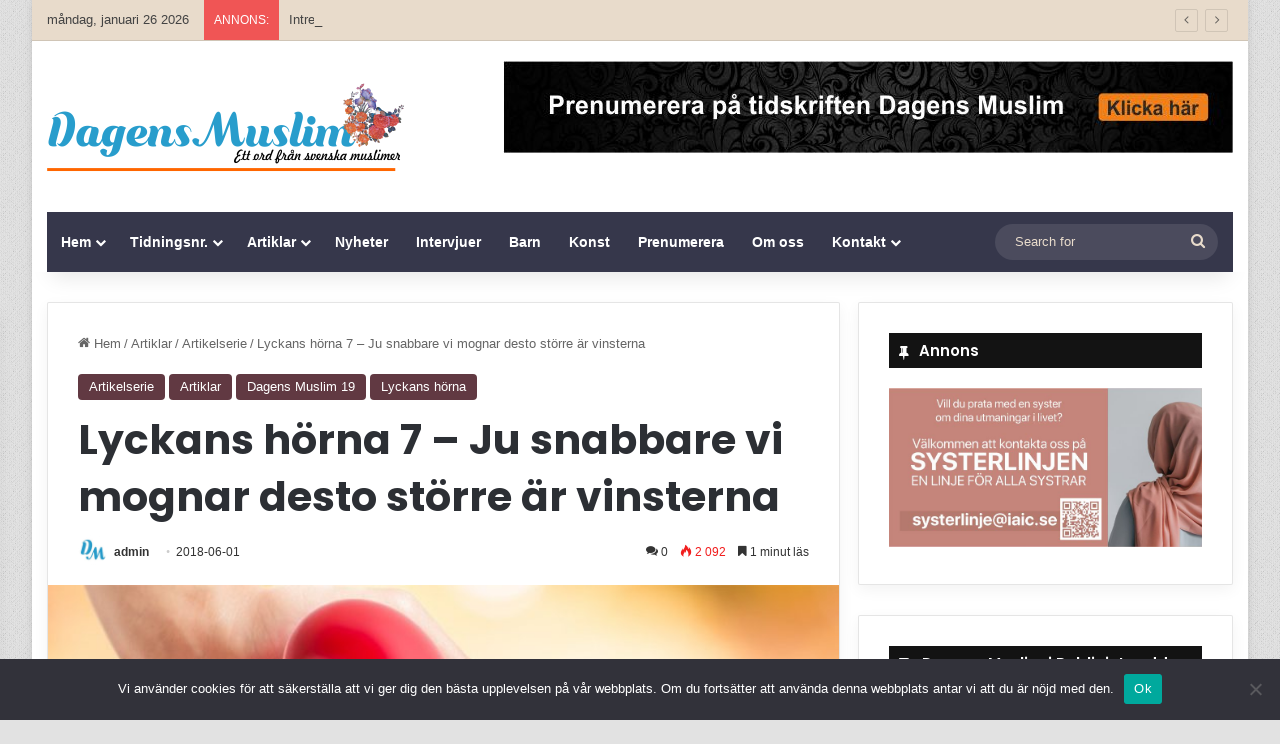

--- FILE ---
content_type: text/html; charset=UTF-8
request_url: https://www.dagensmuslim.se/lyckans-horna-7/
body_size: 29601
content:
<!DOCTYPE html>
<html lang="sv-SE" class="" data-skin="light">
<head>
	<meta charset="UTF-8" />
	<link rel="profile" href="https://gmpg.org/xfn/11" />
	
<meta http-equiv='x-dns-prefetch-control' content='on'>
<link rel='dns-prefetch' href='//cdnjs.cloudflare.com' />
<link rel='dns-prefetch' href='//ajax.googleapis.com' />
<link rel='dns-prefetch' href='//fonts.googleapis.com' />
<link rel='dns-prefetch' href='//fonts.gstatic.com' />
<link rel='dns-prefetch' href='//s.gravatar.com' />
<link rel='dns-prefetch' href='//www.google-analytics.com' />
<link rel='preload' as='script' href='https://ajax.googleapis.com/ajax/libs/webfont/1/webfont.js'>
<meta name='robots' content='index, follow, max-image-preview:large, max-snippet:-1, max-video-preview:-1' />

	<!-- This site is optimized with the Yoast SEO plugin v26.5 - https://yoast.com/wordpress/plugins/seo/ -->
	<title>Lyckans hörna 7 - Ju snabbare vi mognar desto större är vinsterna - Dagens Muslim</title>
	<link rel="canonical" href="https://www.dagensmuslim.se/lyckans-horna-7/" />
	<meta property="og:locale" content="sv_SE" />
	<meta property="og:type" content="article" />
	<meta property="og:title" content="Lyckans hörna 7 - Ju snabbare vi mognar desto större är vinsterna - Dagens Muslim" />
	<meta property="og:description" content="Vi vet vad det innebär att frukten mognar, men vad innebär det att en människa är mogen? Kroppens mognad är att den blir fullvuxen och för dess blomstring behöver den näring såsom alla andra djurarter och insekter. Frågan är: vad innebär det att människan är mogen? Det måste väl bland annat betyda att personligheten har &hellip;" />
	<meta property="og:url" content="https://www.dagensmuslim.se/lyckans-horna-7/" />
	<meta property="og:site_name" content="Dagens Muslim" />
	<meta property="article:publisher" content="https://www.facebook.com/svenskaislam/" />
	<meta property="article:published_time" content="2018-06-01T09:25:52+00:00" />
	<meta property="og:image" content="https://www.dagensmuslim.se/wp-content/uploads/2017/11/nikokari.jpg" />
	<meta property="og:image:width" content="800" />
	<meta property="og:image:height" content="400" />
	<meta property="og:image:type" content="image/jpeg" />
	<meta name="author" content="admin" />
	<meta name="twitter:card" content="summary_large_image" />
	<meta name="twitter:label1" content="Skriven av" />
	<meta name="twitter:data1" content="admin" />
	<meta name="twitter:label2" content="Beräknad lästid" />
	<meta name="twitter:data2" content="2 minuter" />
	<script type="application/ld+json" class="yoast-schema-graph">{"@context":"https://schema.org","@graph":[{"@type":"Article","@id":"https://www.dagensmuslim.se/lyckans-horna-7/#article","isPartOf":{"@id":"https://www.dagensmuslim.se/lyckans-horna-7/"},"author":{"name":"admin","@id":"https://www.dagensmuslim.se/#/schema/person/e9ab66f66bc27b4d1677224fba2d6ffe"},"headline":"Lyckans hörna 7 &#8211; Ju snabbare vi mognar desto större är vinsterna","datePublished":"2018-06-01T09:25:52+00:00","mainEntityOfPage":{"@id":"https://www.dagensmuslim.se/lyckans-horna-7/"},"wordCount":357,"commentCount":0,"publisher":{"@id":"https://www.dagensmuslim.se/#organization"},"image":{"@id":"https://www.dagensmuslim.se/lyckans-horna-7/#primaryimage"},"thumbnailUrl":"https://www.dagensmuslim.se/wp-content/uploads/2017/11/nikokari.jpg","articleSection":["Artikelserie","Artiklar","Dagens Muslim 19","Lyckans hörna"],"inLanguage":"sv-SE","potentialAction":[{"@type":"CommentAction","name":"Comment","target":["https://www.dagensmuslim.se/lyckans-horna-7/#respond"]}]},{"@type":"WebPage","@id":"https://www.dagensmuslim.se/lyckans-horna-7/","url":"https://www.dagensmuslim.se/lyckans-horna-7/","name":"Lyckans hörna 7 - Ju snabbare vi mognar desto större är vinsterna - Dagens Muslim","isPartOf":{"@id":"https://www.dagensmuslim.se/#website"},"primaryImageOfPage":{"@id":"https://www.dagensmuslim.se/lyckans-horna-7/#primaryimage"},"image":{"@id":"https://www.dagensmuslim.se/lyckans-horna-7/#primaryimage"},"thumbnailUrl":"https://www.dagensmuslim.se/wp-content/uploads/2017/11/nikokari.jpg","datePublished":"2018-06-01T09:25:52+00:00","breadcrumb":{"@id":"https://www.dagensmuslim.se/lyckans-horna-7/#breadcrumb"},"inLanguage":"sv-SE","potentialAction":[{"@type":"ReadAction","target":["https://www.dagensmuslim.se/lyckans-horna-7/"]}]},{"@type":"ImageObject","inLanguage":"sv-SE","@id":"https://www.dagensmuslim.se/lyckans-horna-7/#primaryimage","url":"https://www.dagensmuslim.se/wp-content/uploads/2017/11/nikokari.jpg","contentUrl":"https://www.dagensmuslim.se/wp-content/uploads/2017/11/nikokari.jpg","width":800,"height":400},{"@type":"BreadcrumbList","@id":"https://www.dagensmuslim.se/lyckans-horna-7/#breadcrumb","itemListElement":[{"@type":"ListItem","position":1,"name":"Home","item":"https://www.dagensmuslim.se/"},{"@type":"ListItem","position":2,"name":"Lyckans hörna 7 &#8211; Ju snabbare vi mognar desto större är vinsterna"}]},{"@type":"WebSite","@id":"https://www.dagensmuslim.se/#website","url":"https://www.dagensmuslim.se/","name":"Dagens Muslim","description":"Ett ord från svenska muslimer","publisher":{"@id":"https://www.dagensmuslim.se/#organization"},"potentialAction":[{"@type":"SearchAction","target":{"@type":"EntryPoint","urlTemplate":"https://www.dagensmuslim.se/?s={search_term_string}"},"query-input":{"@type":"PropertyValueSpecification","valueRequired":true,"valueName":"search_term_string"}}],"inLanguage":"sv-SE"},{"@type":"Organization","@id":"https://www.dagensmuslim.se/#organization","name":"Imam Ali Islamic Center","url":"https://www.dagensmuslim.se/","logo":{"@type":"ImageObject","inLanguage":"sv-SE","@id":"https://www.dagensmuslim.se/#/schema/logo/image/","url":"https://www.dagensmuslim.se/wp-content/uploads/2019/07/DM.png","contentUrl":"https://www.dagensmuslim.se/wp-content/uploads/2019/07/DM.png","width":484,"height":483,"caption":"Imam Ali Islamic Center"},"image":{"@id":"https://www.dagensmuslim.se/#/schema/logo/image/"},"sameAs":["https://www.facebook.com/svenskaislam/","https://www.instagram.com/imamalicenter.se/","https://www.youtube.com/user/ImamAliCenterSe"]},{"@type":"Person","@id":"https://www.dagensmuslim.se/#/schema/person/e9ab66f66bc27b4d1677224fba2d6ffe","name":"admin","image":{"@type":"ImageObject","inLanguage":"sv-SE","@id":"https://www.dagensmuslim.se/#/schema/person/image/","url":"https://secure.gravatar.com/avatar/cab21663c0f5f26a334b2c5f4e3e2e8beff883908822295268ccab28b59a8100?s=96&d=mm&r=g","contentUrl":"https://secure.gravatar.com/avatar/cab21663c0f5f26a334b2c5f4e3e2e8beff883908822295268ccab28b59a8100?s=96&d=mm&r=g","caption":"admin"},"url":"https://www.dagensmuslim.se/author/admin-2/"}]}</script>
	<!-- / Yoast SEO plugin. -->


<link rel="alternate" type="application/rss+xml" title="Dagens Muslim &raquo; Webbflöde" href="https://www.dagensmuslim.se/feed/" />
<link rel="alternate" type="application/rss+xml" title="Dagens Muslim &raquo; Kommentarsflöde" href="https://www.dagensmuslim.se/comments/feed/" />
<link rel="alternate" type="application/rss+xml" title="Dagens Muslim &raquo; Kommentarsflöde för Lyckans hörna 7 &#8211; Ju snabbare vi mognar desto större är  vinsterna" href="https://www.dagensmuslim.se/lyckans-horna-7/feed/" />

		<style type="text/css">
			:root{				
			--tie-preset-gradient-1: linear-gradient(135deg, rgba(6, 147, 227, 1) 0%, rgb(155, 81, 224) 100%);
			--tie-preset-gradient-2: linear-gradient(135deg, rgb(122, 220, 180) 0%, rgb(0, 208, 130) 100%);
			--tie-preset-gradient-3: linear-gradient(135deg, rgba(252, 185, 0, 1) 0%, rgba(255, 105, 0, 1) 100%);
			--tie-preset-gradient-4: linear-gradient(135deg, rgba(255, 105, 0, 1) 0%, rgb(207, 46, 46) 100%);
			--tie-preset-gradient-5: linear-gradient(135deg, rgb(238, 238, 238) 0%, rgb(169, 184, 195) 100%);
			--tie-preset-gradient-6: linear-gradient(135deg, rgb(74, 234, 220) 0%, rgb(151, 120, 209) 20%, rgb(207, 42, 186) 40%, rgb(238, 44, 130) 60%, rgb(251, 105, 98) 80%, rgb(254, 248, 76) 100%);
			--tie-preset-gradient-7: linear-gradient(135deg, rgb(255, 206, 236) 0%, rgb(152, 150, 240) 100%);
			--tie-preset-gradient-8: linear-gradient(135deg, rgb(254, 205, 165) 0%, rgb(254, 45, 45) 50%, rgb(107, 0, 62) 100%);
			--tie-preset-gradient-9: linear-gradient(135deg, rgb(255, 203, 112) 0%, rgb(199, 81, 192) 50%, rgb(65, 88, 208) 100%);
			--tie-preset-gradient-10: linear-gradient(135deg, rgb(255, 245, 203) 0%, rgb(182, 227, 212) 50%, rgb(51, 167, 181) 100%);
			--tie-preset-gradient-11: linear-gradient(135deg, rgb(202, 248, 128) 0%, rgb(113, 206, 126) 100%);
			--tie-preset-gradient-12: linear-gradient(135deg, rgb(2, 3, 129) 0%, rgb(40, 116, 252) 100%);
			--tie-preset-gradient-13: linear-gradient(135deg, #4D34FA, #ad34fa);
			--tie-preset-gradient-14: linear-gradient(135deg, #0057FF, #31B5FF);
			--tie-preset-gradient-15: linear-gradient(135deg, #FF007A, #FF81BD);
			--tie-preset-gradient-16: linear-gradient(135deg, #14111E, #4B4462);
			--tie-preset-gradient-17: linear-gradient(135deg, #F32758, #FFC581);

			
					--main-nav-background: #1f2024;
					--main-nav-secondry-background: rgba(0,0,0,0.2);
					--main-nav-primary-color: #0088ff;
					--main-nav-contrast-primary-color: #FFFFFF;
					--main-nav-text-color: #FFFFFF;
					--main-nav-secondry-text-color: rgba(225,255,255,0.5);
					--main-nav-main-border-color: rgba(255,255,255,0.07);
					--main-nav-secondry-border-color: rgba(255,255,255,0.04);
				
			}
		</style>
	<link rel="alternate" title="oEmbed (JSON)" type="application/json+oembed" href="https://www.dagensmuslim.se/wp-json/oembed/1.0/embed?url=https%3A%2F%2Fwww.dagensmuslim.se%2Flyckans-horna-7%2F&#038;lang=sv" />
<link rel="alternate" title="oEmbed (XML)" type="text/xml+oembed" href="https://www.dagensmuslim.se/wp-json/oembed/1.0/embed?url=https%3A%2F%2Fwww.dagensmuslim.se%2Flyckans-horna-7%2F&#038;format=xml&#038;lang=sv" />
<meta name="viewport" content="width=device-width, initial-scale=1.0" />		<!-- This site uses the Google Analytics by MonsterInsights plugin v9.10.1 - Using Analytics tracking - https://www.monsterinsights.com/ -->
		<!-- Observera: MonsterInsights är för närvarande inte konfigurerat på denna webbplats. Webbplatsägaren måste autentisera med Google Analytics i MonsterInsights inställningspanel. -->
					<!-- No tracking code set -->
				<!-- / Google Analytics by MonsterInsights -->
		<style id='wp-img-auto-sizes-contain-inline-css' type='text/css'>
img:is([sizes=auto i],[sizes^="auto," i]){contain-intrinsic-size:3000px 1500px}
/*# sourceURL=wp-img-auto-sizes-contain-inline-css */
</style>
<style id='wp-emoji-styles-inline-css' type='text/css'>

	img.wp-smiley, img.emoji {
		display: inline !important;
		border: none !important;
		box-shadow: none !important;
		height: 1em !important;
		width: 1em !important;
		margin: 0 0.07em !important;
		vertical-align: -0.1em !important;
		background: none !important;
		padding: 0 !important;
	}
/*# sourceURL=wp-emoji-styles-inline-css */
</style>
<link rel='stylesheet' id='contact-form-7-css' href='https://www.dagensmuslim.se/wp-content/plugins/contact-form-7/includes/css/styles.css?ver=6.1.4' type='text/css' media='all' />
<link rel='stylesheet' id='cookie-notice-front-css' href='https://www.dagensmuslim.se/wp-content/plugins/cookie-notice/css/front.min.css?ver=2.5.11' type='text/css' media='all' />
<link rel='stylesheet' id='taqyeem-buttons-style-css' href='https://www.dagensmuslim.se/wp-content/plugins/taqyeem-buttons/assets/style.css?ver=720d3288a66304f84d944fe456af0eeb' type='text/css' media='all' />
<link rel='stylesheet' id='uaf_client_css-css' href='https://www.dagensmuslim.se/wp-content/uploads/useanyfont/uaf.css?ver=1765454687' type='text/css' media='all' />
<link rel='stylesheet' id='tablepress-default-css' href='https://www.dagensmuslim.se/wp-content/plugins/tablepress/css/build/default.css?ver=3.2.5' type='text/css' media='all' />
<link rel='stylesheet' id='tie-css-base-css' href='https://www.dagensmuslim.se/wp-content/themes/jannah/assets/css/base.min.css?ver=7.2.0' type='text/css' media='all' />
<link rel='stylesheet' id='tie-css-styles-css' href='https://www.dagensmuslim.se/wp-content/themes/jannah/assets/css/style.min.css?ver=7.2.0' type='text/css' media='all' />
<link rel='stylesheet' id='tie-css-widgets-css' href='https://www.dagensmuslim.se/wp-content/themes/jannah/assets/css/widgets.min.css?ver=7.2.0' type='text/css' media='all' />
<link rel='stylesheet' id='tie-css-helpers-css' href='https://www.dagensmuslim.se/wp-content/themes/jannah/assets/css/helpers.min.css?ver=7.2.0' type='text/css' media='all' />
<link rel='stylesheet' id='tie-fontawesome5-css' href='https://www.dagensmuslim.se/wp-content/themes/jannah/assets/css/fontawesome.css?ver=7.2.0' type='text/css' media='all' />
<link rel='stylesheet' id='tie-css-ilightbox-css' href='https://www.dagensmuslim.se/wp-content/themes/jannah/assets/ilightbox/dark-skin/skin.css?ver=7.2.0' type='text/css' media='all' />
<link rel='stylesheet' id='tie-css-shortcodes-css' href='https://www.dagensmuslim.se/wp-content/themes/jannah/assets/css/plugins/shortcodes.min.css?ver=7.2.0' type='text/css' media='all' />
<link rel='stylesheet' id='tie-css-single-css' href='https://www.dagensmuslim.se/wp-content/themes/jannah/assets/css/single.min.css?ver=7.2.0' type='text/css' media='all' />
<link rel='stylesheet' id='tie-css-print-css' href='https://www.dagensmuslim.se/wp-content/themes/jannah/assets/css/print.css?ver=7.2.0' type='text/css' media='print' />
<link rel='stylesheet' id='taqyeem-styles-css' href='https://www.dagensmuslim.se/wp-content/themes/jannah/assets/css/plugins/taqyeem.min.css?ver=7.2.0' type='text/css' media='all' />
<link rel='stylesheet' id='tie-theme-child-css-css' href='https://www.dagensmuslim.se/wp-content/themes/jannah-child/style.css?ver=720d3288a66304f84d944fe456af0eeb' type='text/css' media='all' />
<style id='tie-theme-child-css-inline-css' type='text/css'>
.wf-active .logo-text,.wf-active h1,.wf-active h2,.wf-active h3,.wf-active h4,.wf-active h5,.wf-active h6,.wf-active .the-subtitle{font-family: 'Poppins';}#tie-body{background-color: #e2e2e2;background-image: url(https://www.dagensmuslim.se/wp-content/themes/jannah/assets/images/patterns/body-bg1.png);}:root:root{--brand-color: #613942;--dark-brand-color: #2f0710;--bright-color: #FFFFFF;--base-color: #2c2f34;}#reading-position-indicator{box-shadow: 0 0 10px rgba( 97,57,66,0.7);}:root:root{--brand-color: #613942;--dark-brand-color: #2f0710;--bright-color: #FFFFFF;--base-color: #2c2f34;}#reading-position-indicator{box-shadow: 0 0 10px rgba( 97,57,66,0.7);}.tie-weather-widget.widget,.container-wrapper{box-shadow: 0 5px 15px 0 rgba(0,0,0,0.05);}.dark-skin .tie-weather-widget.widget,.dark-skin .container-wrapper{box-shadow: 0 5px 15px 0 rgba(0,0,0,0.2);}#header-notification-bar{background: var( --tie-preset-gradient-13 );}#top-nav,#top-nav .sub-menu,#top-nav .comp-sub-menu,#top-nav .ticker-content,#top-nav .ticker-swipe,.top-nav-boxed #top-nav .topbar-wrapper,.top-nav-dark .top-menu ul,#autocomplete-suggestions.search-in-top-nav{background-color : #e8dbcb;}#top-nav *,#autocomplete-suggestions.search-in-top-nav{border-color: rgba( #000000,0.08);}#top-nav .icon-basecloud-bg:after{color: #e8dbcb;}#top-nav a:not(:hover),#top-nav input,#top-nav #search-submit,#top-nav .fa-spinner,#top-nav .dropdown-social-icons li a span,#top-nav .components > li .social-link:not(:hover) span,#autocomplete-suggestions.search-in-top-nav a{color: #444444;}#top-nav input::-moz-placeholder{color: #444444;}#top-nav input:-moz-placeholder{color: #444444;}#top-nav input:-ms-input-placeholder{color: #444444;}#top-nav input::-webkit-input-placeholder{color: #444444;}#top-nav,.search-in-top-nav{--tie-buttons-color: #839973;--tie-buttons-border-color: #839973;--tie-buttons-text: #FFFFFF;--tie-buttons-hover-color: #657b55;}#top-nav a:hover,#top-nav .menu li:hover > a,#top-nav .menu > .tie-current-menu > a,#top-nav .components > li:hover > a,#top-nav .components #search-submit:hover,#autocomplete-suggestions.search-in-top-nav .post-title a:hover{color: #839973;}#top-nav,#top-nav .comp-sub-menu,#top-nav .tie-weather-widget{color: #444444;}#autocomplete-suggestions.search-in-top-nav .post-meta,#autocomplete-suggestions.search-in-top-nav .post-meta a:not(:hover){color: rgba( 68,68,68,0.7 );}#top-nav .weather-icon .icon-cloud,#top-nav .weather-icon .icon-basecloud-bg,#top-nav .weather-icon .icon-cloud-behind{color: #444444 !important;}#main-nav .main-menu-wrapper,#main-nav .menu-sub-content,#main-nav .comp-sub-menu,#main-nav ul.cats-vertical li a.is-active,#main-nav ul.cats-vertical li a:hover,#autocomplete-suggestions.search-in-main-nav{background-color: #36374b;}#main-nav{border-width: 0;}#theme-header #main-nav:not(.fixed-nav){bottom: 0;}#main-nav .icon-basecloud-bg:after{color: #36374b;}#autocomplete-suggestions.search-in-main-nav{border-color: rgba(255,255,255,0.07);}.main-nav-boxed #main-nav .main-menu-wrapper{border-width: 0;}#main-nav a:not(:hover),#main-nav a.social-link:not(:hover) span,#main-nav .dropdown-social-icons li a span,#autocomplete-suggestions.search-in-main-nav a{color: #ffffff;}.main-nav,.search-in-main-nav{--main-nav-primary-color: #839973;--tie-buttons-color: #839973;--tie-buttons-border-color: #839973;--tie-buttons-text: #FFFFFF;--tie-buttons-hover-color: #657b55;}#main-nav .mega-links-head:after,#main-nav .cats-horizontal a.is-active,#main-nav .cats-horizontal a:hover,#main-nav .spinner > div{background-color: #839973;}#main-nav .menu ul li:hover > a,#main-nav .menu ul li.current-menu-item:not(.mega-link-column) > a,#main-nav .components a:hover,#main-nav .components > li:hover > a,#main-nav #search-submit:hover,#main-nav .cats-vertical a.is-active,#main-nav .cats-vertical a:hover,#main-nav .mega-menu .post-meta a:hover,#main-nav .mega-menu .post-box-title a:hover,#autocomplete-suggestions.search-in-main-nav a:hover,#main-nav .spinner-circle:after{color: #839973;}#main-nav .menu > li.tie-current-menu > a,#main-nav .menu > li:hover > a,.theme-header #main-nav .mega-menu .cats-horizontal a.is-active,.theme-header #main-nav .mega-menu .cats-horizontal a:hover{color: #FFFFFF;}#main-nav .menu > li.tie-current-menu > a:before,#main-nav .menu > li:hover > a:before{border-top-color: #FFFFFF;}#main-nav,#main-nav input,#main-nav #search-submit,#main-nav .fa-spinner,#main-nav .comp-sub-menu,#main-nav .tie-weather-widget{color: #e8dbcb;}#main-nav input::-moz-placeholder{color: #e8dbcb;}#main-nav input:-moz-placeholder{color: #e8dbcb;}#main-nav input:-ms-input-placeholder{color: #e8dbcb;}#main-nav input::-webkit-input-placeholder{color: #e8dbcb;}#main-nav .mega-menu .post-meta,#main-nav .mega-menu .post-meta a,#autocomplete-suggestions.search-in-main-nav .post-meta{color: rgba(232,219,203,0.6);}#main-nav .weather-icon .icon-cloud,#main-nav .weather-icon .icon-basecloud-bg,#main-nav .weather-icon .icon-cloud-behind{color: #e8dbcb !important;}#footer{background-color: #36374b;}#site-info{background-color: #36374b;}#footer .posts-list-counter .posts-list-items li.widget-post-list:before{border-color: #36374b;}#footer .timeline-widget a .date:before{border-color: rgba(54,55,75,0.8);}#footer .footer-boxed-widget-area,#footer textarea,#footer input:not([type=submit]),#footer select,#footer code,#footer kbd,#footer pre,#footer samp,#footer .show-more-button,#footer .slider-links .tie-slider-nav span,#footer #wp-calendar,#footer #wp-calendar tbody td,#footer #wp-calendar thead th,#footer .widget.buddypress .item-options a{border-color: rgba(255,255,255,0.1);}#footer .social-statistics-widget .white-bg li.social-icons-item a,#footer .widget_tag_cloud .tagcloud a,#footer .latest-tweets-widget .slider-links .tie-slider-nav span,#footer .widget_layered_nav_filters a{border-color: rgba(255,255,255,0.1);}#footer .social-statistics-widget .white-bg li:before{background: rgba(255,255,255,0.1);}.site-footer #wp-calendar tbody td{background: rgba(255,255,255,0.02);}#footer .white-bg .social-icons-item a span.followers span,#footer .circle-three-cols .social-icons-item a .followers-num,#footer .circle-three-cols .social-icons-item a .followers-name{color: rgba(255,255,255,0.8);}#footer .timeline-widget ul:before,#footer .timeline-widget a:not(:hover) .date:before{background-color: #18192d;}#footer,#footer textarea,#footer input:not([type='submit']),#footer select,#footer #wp-calendar tbody,#footer .tie-slider-nav li span:not(:hover),#footer .widget_categories li a:before,#footer .widget_product_categories li a:before,#footer .widget_layered_nav li a:before,#footer .widget_archive li a:before,#footer .widget_nav_menu li a:before,#footer .widget_meta li a:before,#footer .widget_pages li a:before,#footer .widget_recent_entries li a:before,#footer .widget_display_forums li a:before,#footer .widget_display_views li a:before,#footer .widget_rss li a:before,#footer .widget_display_stats dt:before,#footer .subscribe-widget-content h3,#footer .about-author .social-icons a:not(:hover) span{color: #e8dbcb;}#footer post-widget-body .meta-item,#footer .post-meta,#footer .stream-title,#footer.dark-skin .timeline-widget .date,#footer .wp-caption .wp-caption-text,#footer .rss-date{color: rgba(232,219,203,0.7);}#footer input::-moz-placeholder{color: #e8dbcb;}#footer input:-moz-placeholder{color: #e8dbcb;}#footer input:-ms-input-placeholder{color: #e8dbcb;}#footer input::-webkit-input-placeholder{color: #e8dbcb;}.site-footer.dark-skin a:not(:hover){color: #ffffff;}.site-footer.dark-skin a:hover,#footer .stars-rating-active,#footer .twitter-icon-wrap span,.block-head-4.magazine2 #footer .tabs li a{color: #e8dbcb;}#footer .circle_bar{stroke: #e8dbcb;}#footer .widget.buddypress .item-options a.selected,#footer .widget.buddypress .item-options a.loading,#footer .tie-slider-nav span:hover,.block-head-4.magazine2 #footer .tabs{border-color: #e8dbcb;}.magazine2:not(.block-head-4) #footer .tabs a:hover,.magazine2:not(.block-head-4) #footer .tabs .active a,.magazine1 #footer .tabs a:hover,.magazine1 #footer .tabs .active a,.block-head-4.magazine2 #footer .tabs.tabs .active a,.block-head-4.magazine2 #footer .tabs > .active a:before,.block-head-4.magazine2 #footer .tabs > li.active:nth-child(n) a:after,#footer .digital-rating-static,#footer .timeline-widget li a:hover .date:before,#footer #wp-calendar #today,#footer .posts-list-counter .posts-list-items li.widget-post-list:before,#footer .cat-counter span,#footer.dark-skin .the-global-title:after,#footer .button,#footer [type='submit'],#footer .spinner > div,#footer .widget.buddypress .item-options a.selected,#footer .widget.buddypress .item-options a.loading,#footer .tie-slider-nav span:hover,#footer .fullwidth-area .tagcloud a:hover{background-color: #e8dbcb;color: #000000;}.block-head-4.magazine2 #footer .tabs li a:hover{color: #cabdad;}.block-head-4.magazine2 #footer .tabs.tabs .active a:hover,#footer .widget.buddypress .item-options a.selected,#footer .widget.buddypress .item-options a.loading,#footer .tie-slider-nav span:hover{color: #000000 !important;}#footer .button:hover,#footer [type='submit']:hover{background-color: #cabdad;color: #000000;}#site-info,#site-info ul.social-icons li a:not(:hover) span{color: #ffffff;}#footer .site-info a:not(:hover){color: #ffffff;}#footer .site-info a:hover{color: #e8dbcb;}@media (min-width: 1200px){.container{width: auto;}}.boxed-layout #tie-wrapper,.boxed-layout .fixed-nav{max-width: 1310px;}@media (min-width: 1280px){.container,.wide-next-prev-slider-wrapper .slider-main-container{max-width: 1280px;}}.tie-insta-header {margin-bottom: 15px;}.tie-insta-avatar a {width: 70px;height: 70px;display: block;position: relative;float: left;margin-right: 15px;margin-bottom: 15px;}.tie-insta-avatar a:before {content: "";position: absolute;width: calc(100% + 6px);height: calc(100% + 6px);left: -3px;top: -3px;border-radius: 50%;background: #d6249f;background: radial-gradient(circle at 30% 107%,#fdf497 0%,#fdf497 5%,#fd5949 45%,#d6249f 60%,#285AEB 90%);}.tie-insta-avatar a:after {position: absolute;content: "";width: calc(100% + 3px);height: calc(100% + 3px);left: -2px;top: -2px;border-radius: 50%;background: #fff;}.dark-skin .tie-insta-avatar a:after {background: #27292d;}.tie-insta-avatar img {border-radius: 50%;position: relative;z-index: 2;transition: all 0.25s;}.tie-insta-avatar img:hover {box-shadow: 0px 0px 15px 0 #6b54c6;}.tie-insta-info {font-size: 1.3em;font-weight: bold;margin-bottom: 5px;}
/*# sourceURL=tie-theme-child-css-inline-css */
</style>
<script type="text/javascript" id="cookie-notice-front-js-before">
/* <![CDATA[ */
var cnArgs = {"ajaxUrl":"https:\/\/www.dagensmuslim.se\/wp-admin\/admin-ajax.php","nonce":"eb3d539f2c","hideEffect":"fade","position":"bottom","onScroll":false,"onScrollOffset":100,"onClick":false,"cookieName":"cookie_notice_accepted","cookieTime":2592000,"cookieTimeRejected":2592000,"globalCookie":false,"redirection":false,"cache":false,"revokeCookies":false,"revokeCookiesOpt":"automatic"};

//# sourceURL=cookie-notice-front-js-before
/* ]]> */
</script>
<script type="text/javascript" src="https://www.dagensmuslim.se/wp-content/plugins/cookie-notice/js/front.min.js?ver=2.5.11" id="cookie-notice-front-js"></script>
<script type="text/javascript" src="https://www.dagensmuslim.se/wp-includes/js/jquery/jquery.min.js?ver=3.7.1" id="jquery-core-js"></script>
<script type="text/javascript" src="https://www.dagensmuslim.se/wp-includes/js/jquery/jquery-migrate.min.js?ver=3.4.1" id="jquery-migrate-js"></script>
<link rel="https://api.w.org/" href="https://www.dagensmuslim.se/wp-json/" /><link rel="alternate" title="JSON" type="application/json" href="https://www.dagensmuslim.se/wp-json/wp/v2/posts/3182" /><link rel="EditURI" type="application/rsd+xml" title="RSD" href="https://www.dagensmuslim.se/xmlrpc.php?rsd" />
<script type='text/javascript'>
/* <![CDATA[ */
var taqyeem = {"ajaxurl":"https://www.dagensmuslim.se/wp-admin/admin-ajax.php" , "your_rating":"Your Rating:"};
/* ]]> */
</script>

<meta http-equiv="X-UA-Compatible" content="IE=edge"><!-- Google tag (gtag.js) -->
<script async src="https://www.googletagmanager.com/gtag/js?id=G-0T98P1KQGZ"></script>
<script>
  window.dataLayer = window.dataLayer || [];
  function gtag(){dataLayer.push(arguments);}
  gtag('js', new Date());

  gtag('config', 'G-0T98P1KQGZ');
</script>
<link rel="icon" href="https://www.dagensmuslim.se/wp-content/uploads/2019/07/cropped-DM-2-32x32.png" sizes="32x32" />
<link rel="icon" href="https://www.dagensmuslim.se/wp-content/uploads/2019/07/cropped-DM-2-192x192.png" sizes="192x192" />
<link rel="apple-touch-icon" href="https://www.dagensmuslim.se/wp-content/uploads/2019/07/cropped-DM-2-180x180.png" />
<meta name="msapplication-TileImage" content="https://www.dagensmuslim.se/wp-content/uploads/2019/07/cropped-DM-2-270x270.png" />
<style id='global-styles-inline-css' type='text/css'>
:root{--wp--preset--aspect-ratio--square: 1;--wp--preset--aspect-ratio--4-3: 4/3;--wp--preset--aspect-ratio--3-4: 3/4;--wp--preset--aspect-ratio--3-2: 3/2;--wp--preset--aspect-ratio--2-3: 2/3;--wp--preset--aspect-ratio--16-9: 16/9;--wp--preset--aspect-ratio--9-16: 9/16;--wp--preset--color--black: #000000;--wp--preset--color--cyan-bluish-gray: #abb8c3;--wp--preset--color--white: #ffffff;--wp--preset--color--pale-pink: #f78da7;--wp--preset--color--vivid-red: #cf2e2e;--wp--preset--color--luminous-vivid-orange: #ff6900;--wp--preset--color--luminous-vivid-amber: #fcb900;--wp--preset--color--light-green-cyan: #7bdcb5;--wp--preset--color--vivid-green-cyan: #00d084;--wp--preset--color--pale-cyan-blue: #8ed1fc;--wp--preset--color--vivid-cyan-blue: #0693e3;--wp--preset--color--vivid-purple: #9b51e0;--wp--preset--color--global-color: #613942;--wp--preset--gradient--vivid-cyan-blue-to-vivid-purple: linear-gradient(135deg,rgb(6,147,227) 0%,rgb(155,81,224) 100%);--wp--preset--gradient--light-green-cyan-to-vivid-green-cyan: linear-gradient(135deg,rgb(122,220,180) 0%,rgb(0,208,130) 100%);--wp--preset--gradient--luminous-vivid-amber-to-luminous-vivid-orange: linear-gradient(135deg,rgb(252,185,0) 0%,rgb(255,105,0) 100%);--wp--preset--gradient--luminous-vivid-orange-to-vivid-red: linear-gradient(135deg,rgb(255,105,0) 0%,rgb(207,46,46) 100%);--wp--preset--gradient--very-light-gray-to-cyan-bluish-gray: linear-gradient(135deg,rgb(238,238,238) 0%,rgb(169,184,195) 100%);--wp--preset--gradient--cool-to-warm-spectrum: linear-gradient(135deg,rgb(74,234,220) 0%,rgb(151,120,209) 20%,rgb(207,42,186) 40%,rgb(238,44,130) 60%,rgb(251,105,98) 80%,rgb(254,248,76) 100%);--wp--preset--gradient--blush-light-purple: linear-gradient(135deg,rgb(255,206,236) 0%,rgb(152,150,240) 100%);--wp--preset--gradient--blush-bordeaux: linear-gradient(135deg,rgb(254,205,165) 0%,rgb(254,45,45) 50%,rgb(107,0,62) 100%);--wp--preset--gradient--luminous-dusk: linear-gradient(135deg,rgb(255,203,112) 0%,rgb(199,81,192) 50%,rgb(65,88,208) 100%);--wp--preset--gradient--pale-ocean: linear-gradient(135deg,rgb(255,245,203) 0%,rgb(182,227,212) 50%,rgb(51,167,181) 100%);--wp--preset--gradient--electric-grass: linear-gradient(135deg,rgb(202,248,128) 0%,rgb(113,206,126) 100%);--wp--preset--gradient--midnight: linear-gradient(135deg,rgb(2,3,129) 0%,rgb(40,116,252) 100%);--wp--preset--font-size--small: 13px;--wp--preset--font-size--medium: 20px;--wp--preset--font-size--large: 36px;--wp--preset--font-size--x-large: 42px;--wp--preset--spacing--20: 0.44rem;--wp--preset--spacing--30: 0.67rem;--wp--preset--spacing--40: 1rem;--wp--preset--spacing--50: 1.5rem;--wp--preset--spacing--60: 2.25rem;--wp--preset--spacing--70: 3.38rem;--wp--preset--spacing--80: 5.06rem;--wp--preset--shadow--natural: 6px 6px 9px rgba(0, 0, 0, 0.2);--wp--preset--shadow--deep: 12px 12px 50px rgba(0, 0, 0, 0.4);--wp--preset--shadow--sharp: 6px 6px 0px rgba(0, 0, 0, 0.2);--wp--preset--shadow--outlined: 6px 6px 0px -3px rgb(255, 255, 255), 6px 6px rgb(0, 0, 0);--wp--preset--shadow--crisp: 6px 6px 0px rgb(0, 0, 0);}:where(.is-layout-flex){gap: 0.5em;}:where(.is-layout-grid){gap: 0.5em;}body .is-layout-flex{display: flex;}.is-layout-flex{flex-wrap: wrap;align-items: center;}.is-layout-flex > :is(*, div){margin: 0;}body .is-layout-grid{display: grid;}.is-layout-grid > :is(*, div){margin: 0;}:where(.wp-block-columns.is-layout-flex){gap: 2em;}:where(.wp-block-columns.is-layout-grid){gap: 2em;}:where(.wp-block-post-template.is-layout-flex){gap: 1.25em;}:where(.wp-block-post-template.is-layout-grid){gap: 1.25em;}.has-black-color{color: var(--wp--preset--color--black) !important;}.has-cyan-bluish-gray-color{color: var(--wp--preset--color--cyan-bluish-gray) !important;}.has-white-color{color: var(--wp--preset--color--white) !important;}.has-pale-pink-color{color: var(--wp--preset--color--pale-pink) !important;}.has-vivid-red-color{color: var(--wp--preset--color--vivid-red) !important;}.has-luminous-vivid-orange-color{color: var(--wp--preset--color--luminous-vivid-orange) !important;}.has-luminous-vivid-amber-color{color: var(--wp--preset--color--luminous-vivid-amber) !important;}.has-light-green-cyan-color{color: var(--wp--preset--color--light-green-cyan) !important;}.has-vivid-green-cyan-color{color: var(--wp--preset--color--vivid-green-cyan) !important;}.has-pale-cyan-blue-color{color: var(--wp--preset--color--pale-cyan-blue) !important;}.has-vivid-cyan-blue-color{color: var(--wp--preset--color--vivid-cyan-blue) !important;}.has-vivid-purple-color{color: var(--wp--preset--color--vivid-purple) !important;}.has-black-background-color{background-color: var(--wp--preset--color--black) !important;}.has-cyan-bluish-gray-background-color{background-color: var(--wp--preset--color--cyan-bluish-gray) !important;}.has-white-background-color{background-color: var(--wp--preset--color--white) !important;}.has-pale-pink-background-color{background-color: var(--wp--preset--color--pale-pink) !important;}.has-vivid-red-background-color{background-color: var(--wp--preset--color--vivid-red) !important;}.has-luminous-vivid-orange-background-color{background-color: var(--wp--preset--color--luminous-vivid-orange) !important;}.has-luminous-vivid-amber-background-color{background-color: var(--wp--preset--color--luminous-vivid-amber) !important;}.has-light-green-cyan-background-color{background-color: var(--wp--preset--color--light-green-cyan) !important;}.has-vivid-green-cyan-background-color{background-color: var(--wp--preset--color--vivid-green-cyan) !important;}.has-pale-cyan-blue-background-color{background-color: var(--wp--preset--color--pale-cyan-blue) !important;}.has-vivid-cyan-blue-background-color{background-color: var(--wp--preset--color--vivid-cyan-blue) !important;}.has-vivid-purple-background-color{background-color: var(--wp--preset--color--vivid-purple) !important;}.has-black-border-color{border-color: var(--wp--preset--color--black) !important;}.has-cyan-bluish-gray-border-color{border-color: var(--wp--preset--color--cyan-bluish-gray) !important;}.has-white-border-color{border-color: var(--wp--preset--color--white) !important;}.has-pale-pink-border-color{border-color: var(--wp--preset--color--pale-pink) !important;}.has-vivid-red-border-color{border-color: var(--wp--preset--color--vivid-red) !important;}.has-luminous-vivid-orange-border-color{border-color: var(--wp--preset--color--luminous-vivid-orange) !important;}.has-luminous-vivid-amber-border-color{border-color: var(--wp--preset--color--luminous-vivid-amber) !important;}.has-light-green-cyan-border-color{border-color: var(--wp--preset--color--light-green-cyan) !important;}.has-vivid-green-cyan-border-color{border-color: var(--wp--preset--color--vivid-green-cyan) !important;}.has-pale-cyan-blue-border-color{border-color: var(--wp--preset--color--pale-cyan-blue) !important;}.has-vivid-cyan-blue-border-color{border-color: var(--wp--preset--color--vivid-cyan-blue) !important;}.has-vivid-purple-border-color{border-color: var(--wp--preset--color--vivid-purple) !important;}.has-vivid-cyan-blue-to-vivid-purple-gradient-background{background: var(--wp--preset--gradient--vivid-cyan-blue-to-vivid-purple) !important;}.has-light-green-cyan-to-vivid-green-cyan-gradient-background{background: var(--wp--preset--gradient--light-green-cyan-to-vivid-green-cyan) !important;}.has-luminous-vivid-amber-to-luminous-vivid-orange-gradient-background{background: var(--wp--preset--gradient--luminous-vivid-amber-to-luminous-vivid-orange) !important;}.has-luminous-vivid-orange-to-vivid-red-gradient-background{background: var(--wp--preset--gradient--luminous-vivid-orange-to-vivid-red) !important;}.has-very-light-gray-to-cyan-bluish-gray-gradient-background{background: var(--wp--preset--gradient--very-light-gray-to-cyan-bluish-gray) !important;}.has-cool-to-warm-spectrum-gradient-background{background: var(--wp--preset--gradient--cool-to-warm-spectrum) !important;}.has-blush-light-purple-gradient-background{background: var(--wp--preset--gradient--blush-light-purple) !important;}.has-blush-bordeaux-gradient-background{background: var(--wp--preset--gradient--blush-bordeaux) !important;}.has-luminous-dusk-gradient-background{background: var(--wp--preset--gradient--luminous-dusk) !important;}.has-pale-ocean-gradient-background{background: var(--wp--preset--gradient--pale-ocean) !important;}.has-electric-grass-gradient-background{background: var(--wp--preset--gradient--electric-grass) !important;}.has-midnight-gradient-background{background: var(--wp--preset--gradient--midnight) !important;}.has-small-font-size{font-size: var(--wp--preset--font-size--small) !important;}.has-medium-font-size{font-size: var(--wp--preset--font-size--medium) !important;}.has-large-font-size{font-size: var(--wp--preset--font-size--large) !important;}.has-x-large-font-size{font-size: var(--wp--preset--font-size--x-large) !important;}
/*# sourceURL=global-styles-inline-css */
</style>
<link rel='stylesheet' id='mediaelement-css' href='https://www.dagensmuslim.se/wp-includes/js/mediaelement/mediaelementplayer-legacy.min.css?ver=4.2.17' type='text/css' media='all' />
<link rel='stylesheet' id='wp-mediaelement-css' href='https://www.dagensmuslim.se/wp-includes/js/mediaelement/wp-mediaelement.min.css?ver=720d3288a66304f84d944fe456af0eeb' type='text/css' media='all' />
</head>

<body data-rsssl=1 id="tie-body" class="wp-singular post-template-default single single-post postid-3182 single-format-standard wp-theme-jannah wp-child-theme-jannah-child tie-no-js cookies-not-set boxed-layout wrapper-has-shadow block-head-7 magazine1 is-thumb-overlay-disabled is-desktop is-header-layout-3 has-header-ad sidebar-right has-sidebar post-layout-1 narrow-title-narrow-media is-thumb-format has-mobile-share">



<div class="background-overlay">

	<div id="tie-container" class="site tie-container">

		
		<div id="tie-wrapper">

			
<header id="theme-header" class="theme-header header-layout-3 main-nav-dark main-nav-default-dark main-nav-below main-nav-boxed has-stream-item top-nav-active top-nav-light top-nav-default-light top-nav-above has-shadow has-normal-width-logo mobile-header-default">
	
<nav id="top-nav"  class="has-date-breaking top-nav header-nav has-breaking-news" aria-label="Secondary Navigation">
	<div class="container">
		<div class="topbar-wrapper">

			
					<div class="topbar-today-date">
						måndag, januari 26 2026					</div>
					
			<div class="tie-alignleft">
				
<div class="breaking controls-is-active">

	<span class="breaking-title">
		<span class="tie-icon-bolt breaking-icon" aria-hidden="true"></span>
		<span class="breaking-title-text">ANNONS:</span>
	</span>

	<ul id="breaking-news-in-header" class="breaking-news" data-type="reveal" data-arrows="true">

		
							<li class="news-item">
								<a href="https://www.dagensmuslim.se/guds-enhet-och-enigheten-i-gud/">GUDS ENHET  OCH ENIGHETEN I GUD</a>
							</li>

							
							<li class="news-item">
								<a href="https://www.dagensmuslim.se/koran-kurser/">Intresseanmälan Koran-kurser</a>
							</li>

							
							<li class="news-item">
								<a href="https://www.dagensmuslim.se/narjes-kvinnohus-i-jarfalla/">NARJES KVINNOHUS I JÄRFÄLLA</a>
							</li>

							
							<li class="news-item">
								<a href="https://www.dagensmuslim.se/betala-khums-zakat-sadaqa-eller-andra-donationer/">Betala khums, zakat, sadaqa eller andra donationer</a>
							</li>

							
							<li class="news-item">
								<a href="https://www.dagensmuslim.se/mojlighet-att-overlamna-sitt-testamente-till-imam-ali-islamic-center/">MÖJLIGHET ATT ÖVERLÄMNA SITT TESTAMENTE TILL IMAM ALI ISLAMIC CENTER</a>
							</li>

							
							<li class="news-item">
								<a href="https://www.dagensmuslim.se/muharramprogram-halls-i-flera-stader-i-sverige/">Muharramprogram hålls i flera städer i Sverige</a>
							</li>

							
							<li class="news-item">
								<a href="https://www.dagensmuslim.se/imam-ali-islamic-centers-program-i-samband-med-manaden-ramadan/">Imam Ali Islamic Centers program i samband med månaden Ramadan:</a>
							</li>

							
							<li class="news-item">
								<a href="https://www.dagensmuslim.se/imam-ali-islamic-centers-program/">Imam Ali Islamic Center:s program</a>
							</li>

							
							<li class="news-item">
								<a href="https://www.dagensmuslim.se/boktavling/">Boktävling</a>
							</li>

							
							<li class="news-item">
								<a href="https://www.dagensmuslim.se/shiasearch/">Shiasearch</a>
							</li>

							
	</ul>
</div><!-- #breaking /-->
			</div><!-- .tie-alignleft /-->

			<div class="tie-alignright">
							</div><!-- .tie-alignright /-->

		</div><!-- .topbar-wrapper /-->
	</div><!-- .container /-->
</nav><!-- #top-nav /-->

<div class="container header-container">
	<div class="tie-row logo-row">

		
		<div class="logo-wrapper">
			<div class="tie-col-md-4 logo-container clearfix">
				<div id="mobile-header-components-area_1" class="mobile-header-components"><ul class="components"><li class="mobile-component_menu custom-menu-link"><a href="#" id="mobile-menu-icon" class=""><span class="tie-mobile-menu-icon nav-icon is-layout-1"></span><span class="screen-reader-text">Meny</span></a></li></ul></div>
		<div id="logo" class="image-logo" >

			
			<a title="Dagens Muslim" href="https://www.dagensmuslim.se/">
				
				<picture class="tie-logo-default tie-logo-picture">
					
					<source class="tie-logo-source-default tie-logo-source" srcset="https://www.dagensmuslim.se/wp-content/uploads/2017/05/logo-dagensmuslim.png">
					<img class="tie-logo-img-default tie-logo-img" src="https://www.dagensmuslim.se/wp-content/uploads/2017/05/logo-dagensmuslim.png" alt="Dagens Muslim" width="358" height="91" style="max-height:91px; width: auto;" />
				</picture>
						</a>

			
		</div><!-- #logo /-->

					</div><!-- .tie-col /-->
		</div><!-- .logo-wrapper /-->

		<div class="tie-col-md-8 stream-item stream-item-top-wrapper"><div class="stream-item-top"><div class="stream-item-size" style=""><p><a href="https://www.dagensmuslim.se/prenumerera/">
<img border="0" src="https://www.dagensmuslim.se/wp-content/uploads/2018/11/Prenumeration.jpg" width="730" height="92"></a></p>
</div></div></div><!-- .tie-col /-->
	</div><!-- .tie-row /-->
</div><!-- .container /-->

<div class="main-nav-wrapper">
	<nav id="main-nav" data-skin="search-in-main-nav" class="main-nav header-nav live-search-parent menu-style-solid-bg menu-style-side-arrow"  aria-label="Primary Navigation">
		<div class="container">

			<div class="main-menu-wrapper">

				
				<div id="menu-components-wrap">

					
					<div class="main-menu main-menu-wrap">
						<div id="main-nav-menu" class="main-menu header-menu"><ul id="menu-main" class="menu"><li id="menu-item-934" class="menu-item menu-item-type-custom menu-item-object-custom menu-item-home menu-item-has-children menu-item-934"><a href="https://www.dagensmuslim.se">Hem</a>
<ul class="sub-menu menu-sub-content">
	<li id="menu-item-1404" class="menu-item menu-item-type-post_type menu-item-object-page menu-item-1404"><a href="https://www.dagensmuslim.se/hemsidans-karta/">Hemsidans karta</a></li>
</ul>
</li>
<li id="menu-item-1429" class="menu-item menu-item-type-post_type menu-item-object-page menu-item-has-children menu-item-1429"><a href="https://www.dagensmuslim.se/tidningsnummer/">Tidningsnr.</a>
<ul class="sub-menu menu-sub-content">
	<li id="menu-item-3208" class="menu-item menu-item-type-custom menu-item-object-custom menu-item-has-children menu-item-3208"><a>1-15</a>
	<ul class="sub-menu menu-sub-content">
		<li id="menu-item-1013" class="menu-item menu-item-type-post_type menu-item-object-page menu-item-1013"><a href="https://www.dagensmuslim.se/budskapet-1/">Budskapet 1</a></li>
		<li id="menu-item-1212" class="menu-item menu-item-type-post_type menu-item-object-page menu-item-1212"><a href="https://www.dagensmuslim.se/budskapet-2/">Budskapet 2</a></li>
		<li id="menu-item-1352" class="menu-item menu-item-type-post_type menu-item-object-page menu-item-1352"><a href="https://www.dagensmuslim.se/budskapet-3/">Budskapet 3</a></li>
		<li id="menu-item-1437" class="menu-item menu-item-type-post_type menu-item-object-page menu-item-1437"><a href="https://www.dagensmuslim.se/budskapet-4/">Budskapet 4</a></li>
		<li id="menu-item-1583" class="menu-item menu-item-type-post_type menu-item-object-page menu-item-1583"><a href="https://www.dagensmuslim.se/budskapet-5/">Budskapet 5</a></li>
		<li id="menu-item-1711" class="menu-item menu-item-type-post_type menu-item-object-page menu-item-1711"><a href="https://www.dagensmuslim.se/budskapet-6/">Budskapet 6</a></li>
		<li id="menu-item-1739" class="menu-item menu-item-type-post_type menu-item-object-page menu-item-1739"><a href="https://www.dagensmuslim.se/dm7/">Dagens Muslim 7</a></li>
		<li id="menu-item-1994" class="menu-item menu-item-type-post_type menu-item-object-page menu-item-1994"><a href="https://www.dagensmuslim.se/dm8/">Dagens Muslim 8</a></li>
		<li id="menu-item-2085" class="menu-item menu-item-type-post_type menu-item-object-page menu-item-2085"><a href="https://www.dagensmuslim.se/dm9/">Dagens Muslim 9</a></li>
		<li id="menu-item-2185" class="menu-item menu-item-type-post_type menu-item-object-page menu-item-2185"><a href="https://www.dagensmuslim.se/dm10/">Dagens Muslim 10</a></li>
		<li id="menu-item-2365" class="menu-item menu-item-type-post_type menu-item-object-page menu-item-2365"><a href="https://www.dagensmuslim.se/dm11/">Dagens Muslim 11</a></li>
		<li id="menu-item-2411" class="menu-item menu-item-type-post_type menu-item-object-page menu-item-2411"><a href="https://www.dagensmuslim.se/dm12/">Dagens Muslim 12</a></li>
		<li id="menu-item-2522" class="menu-item menu-item-type-post_type menu-item-object-page menu-item-2522"><a href="https://www.dagensmuslim.se/dm13/">Dagens Muslim 13</a></li>
		<li id="menu-item-2698" class="menu-item menu-item-type-post_type menu-item-object-page menu-item-2698"><a href="https://www.dagensmuslim.se/dm14/">Dagens Muslim 14</a></li>
		<li id="menu-item-2763" class="menu-item menu-item-type-post_type menu-item-object-page menu-item-2763"><a href="https://www.dagensmuslim.se/dm15/">Dagens Muslim 15</a></li>
	</ul>
</li>
	<li id="menu-item-3210" class="menu-item menu-item-type-custom menu-item-object-custom menu-item-has-children menu-item-3210"><a>16-30</a>
	<ul class="sub-menu menu-sub-content">
		<li id="menu-item-2899" class="menu-item menu-item-type-post_type menu-item-object-page menu-item-2899"><a href="https://www.dagensmuslim.se/dm16/">Dagens Muslim 16</a></li>
		<li id="menu-item-3022" class="menu-item menu-item-type-post_type menu-item-object-page menu-item-3022"><a href="https://www.dagensmuslim.se/dm17/">Dagens Muslim 17</a></li>
		<li id="menu-item-3076" class="menu-item menu-item-type-post_type menu-item-object-page menu-item-3076"><a href="https://www.dagensmuslim.se/dm18/">Dagens Muslim 18</a></li>
		<li id="menu-item-3190" class="menu-item menu-item-type-post_type menu-item-object-page menu-item-3190"><a href="https://www.dagensmuslim.se/dm19/">Dagens Muslim 19</a></li>
		<li id="menu-item-3290" class="menu-item menu-item-type-post_type menu-item-object-page menu-item-3290"><a href="https://www.dagensmuslim.se/dm20/">Dagens Muslim 20</a></li>
		<li id="menu-item-3384" class="menu-item menu-item-type-post_type menu-item-object-page menu-item-3384"><a href="https://www.dagensmuslim.se/dm21/">Dagens Muslim 21</a></li>
		<li id="menu-item-3469" class="menu-item menu-item-type-post_type menu-item-object-page menu-item-3469"><a href="https://www.dagensmuslim.se/dm22/">Dagens Muslim 22</a></li>
		<li id="menu-item-3536" class="menu-item menu-item-type-post_type menu-item-object-page menu-item-3536"><a href="https://www.dagensmuslim.se/dm23/">Dagens Muslim 23</a></li>
		<li id="menu-item-3638" class="menu-item menu-item-type-post_type menu-item-object-page menu-item-3638"><a href="https://www.dagensmuslim.se/dm24/">Dagens Muslim 24</a></li>
		<li id="menu-item-3698" class="menu-item menu-item-type-post_type menu-item-object-page menu-item-3698"><a href="https://www.dagensmuslim.se/dm25/">Dagens Muslim 25</a></li>
		<li id="menu-item-3761" class="menu-item menu-item-type-post_type menu-item-object-page menu-item-3761"><a href="https://www.dagensmuslim.se/dm26/">Dagens Muslim 26</a></li>
		<li id="menu-item-3834" class="menu-item menu-item-type-post_type menu-item-object-page menu-item-3834"><a href="https://www.dagensmuslim.se/dm27/">Dagens Muslim 27</a></li>
		<li id="menu-item-3919" class="menu-item menu-item-type-post_type menu-item-object-page menu-item-3919"><a href="https://www.dagensmuslim.se/dm28/">Dagens Muslim 28</a></li>
		<li id="menu-item-3979" class="menu-item menu-item-type-post_type menu-item-object-page menu-item-3979"><a href="https://www.dagensmuslim.se/dm29/">Dagens Muslim 29</a></li>
		<li id="menu-item-4056" class="menu-item menu-item-type-post_type menu-item-object-page menu-item-4056"><a href="https://www.dagensmuslim.se/dm30/">Dagens Muslim 30</a></li>
	</ul>
</li>
	<li id="menu-item-3383" class="menu-item menu-item-type-custom menu-item-object-custom menu-item-has-children menu-item-3383"><a>31-45</a>
	<ul class="sub-menu menu-sub-content">
		<li id="menu-item-4121" class="menu-item menu-item-type-post_type menu-item-object-page menu-item-4121"><a href="https://www.dagensmuslim.se/dm31/">Dagens Muslim 31</a></li>
		<li id="menu-item-4206" class="menu-item menu-item-type-post_type menu-item-object-page menu-item-4206"><a href="https://www.dagensmuslim.se/dm32/">Dagens Muslim 32</a></li>
		<li id="menu-item-4259" class="menu-item menu-item-type-post_type menu-item-object-page menu-item-4259"><a href="https://www.dagensmuslim.se/dm33/">Dagens Muslim 33</a></li>
		<li id="menu-item-4329" class="menu-item menu-item-type-post_type menu-item-object-page menu-item-4329"><a href="https://www.dagensmuslim.se/dm34/">Dagens Muslim 34</a></li>
		<li id="menu-item-4336" class="menu-item menu-item-type-post_type menu-item-object-page menu-item-4336"><a href="https://www.dagensmuslim.se/dm35/">Dagens Muslim 35</a></li>
		<li id="menu-item-4379" class="menu-item menu-item-type-post_type menu-item-object-page menu-item-4379"><a href="https://www.dagensmuslim.se/dm36/">Dagens Muslim 36</a></li>
		<li id="menu-item-4462" class="menu-item menu-item-type-post_type menu-item-object-page menu-item-4462"><a href="https://www.dagensmuslim.se/dm37/">Dagens Muslim 37</a></li>
		<li id="menu-item-4483" class="menu-item menu-item-type-post_type menu-item-object-page menu-item-4483"><a href="https://www.dagensmuslim.se/dm38/">Dagens Muslim 38</a></li>
		<li id="menu-item-4531" class="menu-item menu-item-type-post_type menu-item-object-page menu-item-4531"><a href="https://www.dagensmuslim.se/dm39/">Dagens Muslim 39</a></li>
		<li id="menu-item-4595" class="menu-item menu-item-type-post_type menu-item-object-page menu-item-4595"><a href="https://www.dagensmuslim.se/dm40/">Dagens Muslim 40</a></li>
		<li id="menu-item-4659" class="menu-item menu-item-type-post_type menu-item-object-page menu-item-4659"><a href="https://www.dagensmuslim.se/dm41/">Dagens Muslim 41</a></li>
		<li id="menu-item-4736" class="menu-item menu-item-type-post_type menu-item-object-page menu-item-4736"><a href="https://www.dagensmuslim.se/dm42/">Dagens Muslim 42</a></li>
		<li id="menu-item-4784" class="menu-item menu-item-type-post_type menu-item-object-page menu-item-4784"><a href="https://www.dagensmuslim.se/dm43/">Dagens Muslim 43</a></li>
		<li id="menu-item-4869" class="menu-item menu-item-type-post_type menu-item-object-page menu-item-4869"><a href="https://www.dagensmuslim.se/dm44/">Dagens Muslim 44</a></li>
		<li id="menu-item-5118" class="menu-item menu-item-type-taxonomy menu-item-object-category menu-item-5118"><a href="https://www.dagensmuslim.se/category/tidningsnummer/dagens-muslim-45/">Dagens Muslim 45</a></li>
	</ul>
</li>
	<li id="menu-item-4737" class="menu-item menu-item-type-custom menu-item-object-custom menu-item-has-children menu-item-4737"><a>46-60</a>
	<ul class="sub-menu menu-sub-content">
		<li id="menu-item-5020" class="menu-item menu-item-type-post_type menu-item-object-page menu-item-5020"><a href="https://www.dagensmuslim.se/dm46/">Dagens Muslim 46</a></li>
		<li id="menu-item-5036" class="menu-item menu-item-type-post_type menu-item-object-page menu-item-5036"><a href="https://www.dagensmuslim.se/dm47/">Dagens Muslim 47</a></li>
		<li id="menu-item-5085" class="menu-item menu-item-type-taxonomy menu-item-object-category menu-item-5085"><a href="https://www.dagensmuslim.se/category/tidningsnummer/dagens-muslim-48/">Dagens Muslim 48</a></li>
		<li id="menu-item-5125" class="menu-item menu-item-type-taxonomy menu-item-object-category menu-item-5125"><a href="https://www.dagensmuslim.se/category/tidningsnummer/dagens-muslim-49/">Dagens Muslim 49</a></li>
		<li id="menu-item-5186" class="menu-item menu-item-type-taxonomy menu-item-object-category menu-item-5186"><a href="https://www.dagensmuslim.se/category/tidningsnummer/dagens-muslim-50/">Dagens Muslim 50</a></li>
		<li id="menu-item-5216" class="menu-item menu-item-type-taxonomy menu-item-object-category menu-item-5216"><a href="https://www.dagensmuslim.se/category/tidningsnummer/dagens-muslim-51/">Dagens Muslim 51</a></li>
		<li id="menu-item-5246" class="menu-item menu-item-type-taxonomy menu-item-object-category menu-item-5246"><a href="https://www.dagensmuslim.se/category/tidningsnummer/dagens-muslim-52/">Dagens Muslim 52</a></li>
		<li id="menu-item-5295" class="menu-item menu-item-type-taxonomy menu-item-object-category menu-item-5295"><a href="https://www.dagensmuslim.se/category/tidningsnummer/dagens-muslim-53/">Dagens Muslim 53</a></li>
		<li id="menu-item-5337" class="menu-item menu-item-type-taxonomy menu-item-object-category menu-item-5337"><a href="https://www.dagensmuslim.se/category/tidningsnummer/dagens-muslim-54/">Dagens Muslim 54</a></li>
		<li id="menu-item-5367" class="menu-item menu-item-type-taxonomy menu-item-object-category menu-item-5367"><a href="https://www.dagensmuslim.se/category/tidningsnummer/dagens-muslim-55/">Dagens Muslim 55</a></li>
		<li id="menu-item-5478" class="menu-item menu-item-type-taxonomy menu-item-object-category menu-item-5478"><a href="https://www.dagensmuslim.se/category/tidningsnummer/dagens-muslim-56/">Dagens Muslim 56</a></li>
		<li id="menu-item-5663" class="menu-item menu-item-type-taxonomy menu-item-object-category menu-item-5663"><a href="https://www.dagensmuslim.se/category/tidningsnummer/dagens-muslim-57/">Dagens Muslim 57</a></li>
		<li id="menu-item-5661" class="menu-item menu-item-type-taxonomy menu-item-object-category menu-item-5661"><a href="https://www.dagensmuslim.se/category/tidningsnummer/dagens-muslim-58/">Dagens Muslim 58</a></li>
		<li id="menu-item-5678" class="menu-item menu-item-type-taxonomy menu-item-object-category menu-item-5678"><a href="https://www.dagensmuslim.se/category/tidningsnummer/dagens-muslim-59/">Dagens Muslim 59</a></li>
		<li id="menu-item-5753" class="menu-item menu-item-type-taxonomy menu-item-object-category menu-item-5753"><a href="https://www.dagensmuslim.se/category/tidningsnummer/dagens-muslim-60/">Dagens Muslim 60</a></li>
	</ul>
</li>
	<li id="menu-item-5848" class="menu-item menu-item-type-custom menu-item-object-custom menu-item-has-children menu-item-5848"><a>61-64</a>
	<ul class="sub-menu menu-sub-content">
		<li id="menu-item-5846" class="menu-item menu-item-type-taxonomy menu-item-object-category menu-item-5846"><a href="https://www.dagensmuslim.se/category/tidningsnummer/dagens-muslim-61/">Dagens Muslim 61</a></li>
		<li id="menu-item-5904" class="menu-item menu-item-type-taxonomy menu-item-object-category menu-item-5904"><a href="https://www.dagensmuslim.se/category/tidningsnummer/dagens-muslim-62/">Dagens Muslim 62</a></li>
		<li id="menu-item-5950" class="menu-item menu-item-type-taxonomy menu-item-object-category menu-item-5950"><a href="https://www.dagensmuslim.se/category/tidningsnummer/dagens-muslim-63/">Dagens Muslim 63</a></li>
		<li id="menu-item-6004" class="menu-item menu-item-type-taxonomy menu-item-object-category menu-item-6004"><a href="https://www.dagensmuslim.se/category/tidningsnummer/dagens-muslim-64/">Dagens Muslim 64</a></li>
	</ul>
</li>
</ul>
</li>
<li id="menu-item-1065" class="menu-item menu-item-type-taxonomy menu-item-object-category current-post-ancestor current-menu-parent current-post-parent menu-item-has-children menu-item-1065 mega-menu mega-links mega-links-2col "><a href="https://www.dagensmuslim.se/category/artiklar/">Artiklar</a>
<div class="mega-menu-block menu-sub-content"  >

<ul class="sub-menu-columns">
	<li id="menu-item-2597" class="menu-item menu-item-type-taxonomy menu-item-object-category menu-item-has-children menu-item-2597 mega-link-column "><a class="mega-links-head"  href="https://www.dagensmuslim.se/category/ahl-albayt-fvmd/">Ahl-albayt (fvmd)</a>
	<ul class="sub-menu-columns-item">
		<li id="menu-item-2598" class="menu-item menu-item-type-taxonomy menu-item-object-category menu-item-2598"><a href="https://www.dagensmuslim.se/category/ahl-albayt-fvmd/profeten-muhammed-fvmh-hf/"> <span aria-hidden="true" class="mega-links-default-icon"></span>0. Profeten Muhammed (Gvmh)</a></li>
		<li id="menu-item-2599" class="menu-item menu-item-type-taxonomy menu-item-object-category menu-item-2599"><a href="https://www.dagensmuslim.se/category/ahl-albayt-fvmd/0-s-fatemeh-zahra-fvmh/"> <span aria-hidden="true" class="mega-links-default-icon"></span>0. S. Fatemeh Zahra (fvmh)</a></li>
		<li id="menu-item-2600" class="menu-item menu-item-type-taxonomy menu-item-object-category menu-item-2600"><a href="https://www.dagensmuslim.se/category/ahl-albayt-fvmd/imam-ali-fvmh/"> <span aria-hidden="true" class="mega-links-default-icon"></span>01. Imam Ali (fvmh)</a></li>
		<li id="menu-item-2601" class="menu-item menu-item-type-taxonomy menu-item-object-category menu-item-2601"><a href="https://www.dagensmuslim.se/category/ahl-albayt-fvmd/2-imam-hassan/"> <span aria-hidden="true" class="mega-links-default-icon"></span>02. Imam Hassan (fvmh)</a></li>
		<li id="menu-item-2602" class="menu-item menu-item-type-taxonomy menu-item-object-category menu-item-2602"><a href="https://www.dagensmuslim.se/category/ahl-albayt-fvmd/3-imam-hussein-fvmh/"> <span aria-hidden="true" class="mega-links-default-icon"></span>03. Imam Hussein (fvmh)</a></li>
		<li id="menu-item-2603" class="menu-item menu-item-type-taxonomy menu-item-object-category menu-item-2603"><a href="https://www.dagensmuslim.se/category/ahl-albayt-fvmd/imam-sajjad-fvmh/"> <span aria-hidden="true" class="mega-links-default-icon"></span>04. Imam Sajjad (fvmh)</a></li>
		<li id="menu-item-2604" class="menu-item menu-item-type-taxonomy menu-item-object-category menu-item-2604"><a href="https://www.dagensmuslim.se/category/ahl-albayt-fvmd/5-imam-baqer-fvmh/"> <span aria-hidden="true" class="mega-links-default-icon"></span>05. Imam Baqer (fvmh)</a></li>
		<li id="menu-item-2605" class="menu-item menu-item-type-taxonomy menu-item-object-category menu-item-2605"><a href="https://www.dagensmuslim.se/category/ahl-albayt-fvmd/6-imam-sadeq-fvmh/"> <span aria-hidden="true" class="mega-links-default-icon"></span>06. Imam Sadeq (fvmh)</a></li>
		<li id="menu-item-2606" class="menu-item menu-item-type-taxonomy menu-item-object-category menu-item-2606"><a href="https://www.dagensmuslim.se/category/ahl-albayt-fvmd/7-imam-kadhem-fvmh/"> <span aria-hidden="true" class="mega-links-default-icon"></span>07.Imam Kadhem (fvmh)</a></li>
		<li id="menu-item-2607" class="menu-item menu-item-type-taxonomy menu-item-object-category menu-item-2607"><a href="https://www.dagensmuslim.se/category/ahl-albayt-fvmd/8-imam-redha-fvmh/"> <span aria-hidden="true" class="mega-links-default-icon"></span>08. Imam Redha (fvmh)</a></li>
		<li id="menu-item-2608" class="menu-item menu-item-type-taxonomy menu-item-object-category menu-item-2608"><a href="https://www.dagensmuslim.se/category/ahl-albayt-fvmd/9-imam-javad-fvmh/"> <span aria-hidden="true" class="mega-links-default-icon"></span>09. Imam Javad (fvmh)</a></li>
		<li id="menu-item-2609" class="menu-item menu-item-type-taxonomy menu-item-object-category menu-item-2609"><a href="https://www.dagensmuslim.se/category/ahl-albayt-fvmd/10-imam-hadi-fvmh/"> <span aria-hidden="true" class="mega-links-default-icon"></span>10. Imam Hadi (fvmh)</a></li>
		<li id="menu-item-2610" class="menu-item menu-item-type-taxonomy menu-item-object-category menu-item-2610"><a href="https://www.dagensmuslim.se/category/ahl-albayt-fvmd/11-imam-hassan-askari-fvmh/"> <span aria-hidden="true" class="mega-links-default-icon"></span>11. Imam Askari (fvmh)</a></li>
		<li id="menu-item-2611" class="menu-item menu-item-type-taxonomy menu-item-object-category menu-item-2611"><a href="https://www.dagensmuslim.se/category/ahl-albayt-fvmd/12-imam-mahdi-fvmh/"> <span aria-hidden="true" class="mega-links-default-icon"></span>12. Imam Mahdi (fvmh)</a></li>
	</ul>
</li>
	<li id="menu-item-2740" class="menu-item menu-item-type-taxonomy menu-item-object-category current-post-ancestor current-menu-parent current-post-parent menu-item-has-children menu-item-2740 mega-link-column "><a class="mega-links-head"  href="https://www.dagensmuslim.se/category/artiklar/artikelserie/">Artikelserie</a>
	<ul class="sub-menu-columns-item">
		<li id="menu-item-2742" class="menu-item menu-item-type-taxonomy menu-item-object-category current-post-ancestor current-menu-parent current-post-parent menu-item-2742"><a href="https://www.dagensmuslim.se/category/artiklar/artikelserie/lyckans-horna/"> <span aria-hidden="true" class="mega-links-default-icon"></span>Lyckans hörna</a></li>
		<li id="menu-item-2741" class="menu-item menu-item-type-taxonomy menu-item-object-category menu-item-2741"><a href="https://www.dagensmuslim.se/category/artiklar/artikelserie/halsohorna/"> <span aria-hidden="true" class="mega-links-default-icon"></span>Hälsohörna</a></li>
	</ul>
</li>
	<li id="menu-item-1878" class="menu-item menu-item-type-taxonomy menu-item-object-category menu-item-1878 mega-link-column "><a class="mega-links-head"  href="https://www.dagensmuslim.se/category/artiklar/ledarartiklar/">Ledarartiklar</a></li>
	<li id="menu-item-1387" class="menu-item menu-item-type-taxonomy menu-item-object-category menu-item-1387 mega-link-column "><a class="mega-links-head"  href="https://www.dagensmuslim.se/category/artiklar/gastartiklar/">Gästartiklar</a></li>
	<li id="menu-item-1389" class="menu-item menu-item-type-taxonomy menu-item-object-category menu-item-1389 mega-link-column "><a class="mega-links-head"  href="https://www.dagensmuslim.se/category/artiklar/kvinnan-i-islam/">Kvinnan i islam</a></li>
	<li id="menu-item-4778" class="menu-item menu-item-type-taxonomy menu-item-object-category menu-item-4778 mega-link-column "><a class="mega-links-head"  href="https://www.dagensmuslim.se/category/artiklar/artikelserie/islamiska-personligheter/">Islamiska personligheter</a></li>
	<li id="menu-item-1390" class="menu-item menu-item-type-taxonomy menu-item-object-category menu-item-1390 mega-link-column "><a class="mega-links-head"  href="https://www.dagensmuslim.se/category/artiklar/svenska-personligheter/">Svenska personligheter</a></li>
	<li id="menu-item-4251" class="menu-item menu-item-type-taxonomy menu-item-object-category menu-item-4251 mega-link-column "><a class="mega-links-head"  href="https://www.dagensmuslim.se/category/artiklar/svenska-platser/">Svenska platser</a></li>
	<li id="menu-item-1391" class="menu-item menu-item-type-taxonomy menu-item-object-category menu-item-1391 mega-link-column "><a class="mega-links-head"  href="https://www.dagensmuslim.se/category/artiklar/ur-rosengarden/">Ur Rosengården</a></li>
	<li id="menu-item-5589" class="menu-item menu-item-type-taxonomy menu-item-object-category menu-item-5589 mega-link-column "><a class="mega-links-head"  href="https://www.dagensmuslim.se/category/manadens-vers/">Månadens vers</a></li>
	<li id="menu-item-5280" class="menu-item menu-item-type-taxonomy menu-item-object-category menu-item-5280 mega-link-column "><a class="mega-links-head"  href="https://www.dagensmuslim.se/category/manadens-hadith/">Månadens hadith</a></li>
</ul>

</div><!-- .mega-menu-block --> 
</li>
<li id="menu-item-2434" class="menu-item menu-item-type-taxonomy menu-item-object-category menu-item-2434"><a href="https://www.dagensmuslim.se/category/nyheter/">Nyheter</a></li>
<li id="menu-item-1066" class="menu-item menu-item-type-taxonomy menu-item-object-category menu-item-1066"><a href="https://www.dagensmuslim.se/category/intervjuer/">Intervjuer</a></li>
<li id="menu-item-3806" class="menu-item menu-item-type-taxonomy menu-item-object-category menu-item-3806"><a href="https://www.dagensmuslim.se/category/barn/">Barn</a></li>
<li id="menu-item-2345" class="menu-item menu-item-type-taxonomy menu-item-object-category menu-item-2345"><a href="https://www.dagensmuslim.se/category/konstsektion/">Konst</a></li>
<li id="menu-item-932" class="menu-item menu-item-type-post_type menu-item-object-page menu-item-932"><a href="https://www.dagensmuslim.se/prenumerera/">Prenumerera</a></li>
<li id="menu-item-3653" class="menu-item menu-item-type-post_type menu-item-object-page menu-item-3653"><a href="https://www.dagensmuslim.se/om-oss/">Om oss</a></li>
<li id="menu-item-971" class="menu-item menu-item-type-post_type menu-item-object-page menu-item-has-children menu-item-971"><a href="https://www.dagensmuslim.se/kontakta-oss/">Kontakt</a>
<ul class="sub-menu menu-sub-content">
	<li id="menu-item-4963" class="menu-item menu-item-type-post_type menu-item-object-page menu-item-4963"><a href="https://www.dagensmuslim.se/kontakta-oss/">Kontakta oss</a></li>
	<li id="menu-item-1099" class="menu-item menu-item-type-post_type menu-item-object-page menu-item-1099"><a href="https://www.dagensmuslim.se/tyck-till-om-tidningen/">Tyck till</a></li>
</ul>
</li>
</ul></div>					</div><!-- .main-menu /-->

					<ul class="components">			<li class="search-bar menu-item custom-menu-link" aria-label="Search">
				<form method="get" id="search" action="https://www.dagensmuslim.se/">
					<input id="search-input" class="is-ajax-search"  inputmode="search" type="text" name="s" title="Search for" placeholder="Search for" />
					<button id="search-submit" type="submit">
						<span class="tie-icon-search tie-search-icon" aria-hidden="true"></span>
						<span class="screen-reader-text">Search for</span>
					</button>
				</form>
			</li>
			</ul><!-- Components -->
				</div><!-- #menu-components-wrap /-->
			</div><!-- .main-menu-wrapper /-->
		</div><!-- .container /-->

			</nav><!-- #main-nav /-->
</div><!-- .main-nav-wrapper /-->

</header>

<div id="content" class="site-content container"><div id="main-content-row" class="tie-row main-content-row">

<div class="main-content tie-col-md-8 tie-col-xs-12" role="main">

	
	<article id="the-post" class="container-wrapper post-content tie-thumb">

		
<header class="entry-header-outer">

	<nav id="breadcrumb"><a href="https://www.dagensmuslim.se/"><span class="tie-icon-home" aria-hidden="true"></span> Hem</a><em class="delimiter">/</em><a href="https://www.dagensmuslim.se/category/artiklar/">Artiklar</a><em class="delimiter">/</em><a href="https://www.dagensmuslim.se/category/artiklar/artikelserie/">Artikelserie</a><em class="delimiter">/</em><span class="current">Lyckans hörna 7 &#8211; Ju snabbare vi mognar desto större är  vinsterna</span></nav><script type="application/ld+json">{"@context":"http:\/\/schema.org","@type":"BreadcrumbList","@id":"#Breadcrumb","itemListElement":[{"@type":"ListItem","position":1,"item":{"name":"Hem","@id":"https:\/\/www.dagensmuslim.se\/"}},{"@type":"ListItem","position":2,"item":{"name":"Artiklar","@id":"https:\/\/www.dagensmuslim.se\/category\/artiklar\/"}},{"@type":"ListItem","position":3,"item":{"name":"Artikelserie","@id":"https:\/\/www.dagensmuslim.se\/category\/artiklar\/artikelserie\/"}}]}</script>
	<div class="entry-header">

		<span class="post-cat-wrap"><a class="post-cat tie-cat-225" href="https://www.dagensmuslim.se/category/artiklar/artikelserie/">Artikelserie</a><a class="post-cat tie-cat-27" href="https://www.dagensmuslim.se/category/artiklar/">Artiklar</a><a class="post-cat tie-cat-251" href="https://www.dagensmuslim.se/category/tidningsnummer/dagens-muslim-19/">Dagens Muslim 19</a><a class="post-cat tie-cat-187" href="https://www.dagensmuslim.se/category/artiklar/artikelserie/lyckans-horna/">Lyckans hörna</a></span>
		<h1 class="post-title entry-title">
			Lyckans hörna 7 &#8211; Ju snabbare vi mognar desto större är  vinsterna		</h1>

		<div class="single-post-meta post-meta clearfix"><span class="author-meta single-author with-avatars"><span class="meta-item meta-author-wrapper meta-author-10">
						<span class="meta-author-avatar">
							<a href="https://www.dagensmuslim.se/author/admin-2/"><img alt='Photo of admin' src='https://www.dagensmuslim.se/wp-content/uploads/2019/07/cropped-DM-300x300.png' srcset='https://www.dagensmuslim.se/wp-content/uploads/2019/07/cropped-DM-300x300.png 300w, https://www.dagensmuslim.se/wp-content/uploads/2019/07/cropped-DM-150x150.png 150w, https://www.dagensmuslim.se/wp-content/uploads/2019/07/cropped-DM-270x270.png 270w, https://www.dagensmuslim.se/wp-content/uploads/2019/07/cropped-DM-192x192.png 192w, https://www.dagensmuslim.se/wp-content/uploads/2019/07/cropped-DM-180x180.png 180w, https://www.dagensmuslim.se/wp-content/uploads/2019/07/cropped-DM-32x32.png 32w, https://www.dagensmuslim.se/wp-content/uploads/2019/07/cropped-DM.png 512w' class='avatar avatar-140 photo' height='140' width='140' decoding='async'/></a>
						</span>
					<span class="meta-author"><a href="https://www.dagensmuslim.se/author/admin-2/" class="author-name tie-icon" title="admin">admin</a></span></span></span><span class="date meta-item tie-icon">2018-06-01</span><div class="tie-alignright"><span class="meta-comment tie-icon meta-item fa-before">0</span><span class="meta-views meta-item very-hot"><span class="tie-icon-fire" aria-hidden="true"></span> 2&nbsp;092 </span><span class="meta-reading-time meta-item"><span class="tie-icon-bookmark" aria-hidden="true"></span> 1 minut läs</span> </div></div><!-- .post-meta -->	</div><!-- .entry-header /-->

	
	
</header><!-- .entry-header-outer /-->


<div  class="featured-area"><div class="featured-area-inner"><figure class="single-featured-image"><a href="https://www.dagensmuslim.se/wp-content/uploads/2017/11/nikokari.jpg" class="lightbox-enabled"><img width="780" height="400" src="https://www.dagensmuslim.se/wp-content/uploads/2017/11/nikokari-780x400.jpg" class="attachment-jannah-image-post size-jannah-image-post wp-post-image" alt="" data-main-img="1" decoding="async" fetchpriority="high" /></a><!-- .lightbox-enabled /--></figure></div></div>
		<div class="entry-content entry clearfix">

			
			<p>Vi vet vad det innebär att frukten mognar, men vad innebär det att en människa är mogen?<br />
Kroppens mognad är att den blir fullvuxen och för dess blomstring behöver den näring såsom alla andra djurarter och insekter.<br />
Frågan är: vad innebär det att människan är mogen? Det måste väl bland annat betyda att personligheten har växt tillräckligt.</p>
<p><img decoding="async" class="alignright wp-image-3183" src="https://www.dagensmuslim.se/wp-content/uploads/2018/05/lycka-horna.png" alt="" width="324" height="75" srcset="https://www.dagensmuslim.se/wp-content/uploads/2018/05/lycka-horna.png 871w, https://www.dagensmuslim.se/wp-content/uploads/2018/05/lycka-horna-300x70.png 300w, https://www.dagensmuslim.se/wp-content/uploads/2018/05/lycka-horna-768x178.png 768w" sizes="(max-width: 324px) 100vw, 324px" /></p>
<p>Den personliga mognaden har egentligen inga gränser på samma sätt som en persons förfall inte har några gränser. Det finns dock några grundläggande tecken som den mogne, enligt de flesta av oss, måste ha:<br />
1. Är ansvarsfull.<br />
2. Slösar inte bort tiden, utan tänker noga på vad man skall investera sin tid i.<br />
3. Har ett tydligt och välgrundat mål för sitt liv.<br />
4. Fokuserar inför sitt handlande på vad det är som krävs av en.<br />
5. Är ständigt förnuftig och undviker oförnuftiga handlingar.<br />
6. Är förnuftig och försöker vara dygdig.<br />
7. Undviker laster eller annat som kan ha negativ påverkan på personligheten.<br />
8. Är sansad och undviker impulsiva handlingar.<br />
9. Deltar i nyttiga projekt och undviker skadliga.<br />
10. Tänker inte endast på sig själv utan på sin omgivning och omvärld.<br />
Andra tecken såsom att lära känna sin skapare och ha kärlek till Honom kan tilläggas men de tecken och karaktärsdrag som nämnts ovan beundras av de flesta. Det gäller därför att undvika motsatserna, dvs. ansvarslöshet, slöseri av tid och kraft, meningslöst liv osv. sådana laster förstör människan. Den intelligente är den som försöker ständigt vara vaksam och skaffa sig insikt i livets viktigaste frågor. Det är en förutsättning för ett lyckligt liv.<br />
Ju tidigare under livets gång man förvärvar dessa skickligheter desto större blir ens vinster och en av mognadens frukter är att hitta och komma närmare Gud.</p>

		<div class="review_wrap">
			<div id="review-box" class="review-box review-bottom review-stars"><h2 class="review-box-header the-global-title">Review Overview</h2>
				<div class="review-summary">
					<div class="review-final-score">
						<span title="" class="post-large-rate thumbs-large"><span style="width:0%"></span></span>
						<h4></h4>
					</div>
				
				<div class="review-short-summary">
				</div>
			</div>
			
			<div class="user-rate-wrap">
				<span class="user-rating-text">
					<strong>User Rating: </strong>
					<span class="taq-score"></span>
					<small>Be the first one !</small>
				</span>

				<div data-rate="0" data-id="3182" class="user-rate taq-user-rate-active">
					<span class="user-rate-image post-large-rate thumbs-large">
						<span style="width:0%"></span>
					</span>
				</div>

				<div class="taq-clear"></div>

			</div>
		</div>
	</div>
			
		</div><!-- .entry-content /-->

				<div id="post-extra-info">
			<div class="theiaStickySidebar">
				<div class="single-post-meta post-meta clearfix"><span class="author-meta single-author with-avatars"><span class="meta-item meta-author-wrapper meta-author-10">
						<span class="meta-author-avatar">
							<a href="https://www.dagensmuslim.se/author/admin-2/"><img alt='Photo of admin' src='https://www.dagensmuslim.se/wp-content/uploads/2019/07/cropped-DM-300x300.png' srcset='https://www.dagensmuslim.se/wp-content/uploads/2019/07/cropped-DM-300x300.png 300w, https://www.dagensmuslim.se/wp-content/uploads/2019/07/cropped-DM-150x150.png 150w, https://www.dagensmuslim.se/wp-content/uploads/2019/07/cropped-DM-270x270.png 270w, https://www.dagensmuslim.se/wp-content/uploads/2019/07/cropped-DM-192x192.png 192w, https://www.dagensmuslim.se/wp-content/uploads/2019/07/cropped-DM-180x180.png 180w, https://www.dagensmuslim.se/wp-content/uploads/2019/07/cropped-DM-32x32.png 32w, https://www.dagensmuslim.se/wp-content/uploads/2019/07/cropped-DM.png 512w' class='avatar avatar-140 photo' height='140' width='140' loading='lazy' decoding='async'/></a>
						</span>
					<span class="meta-author"><a href="https://www.dagensmuslim.se/author/admin-2/" class="author-name tie-icon" title="admin">admin</a></span></span></span><span class="date meta-item tie-icon">2018-06-01</span><div class="tie-alignright"><span class="meta-comment tie-icon meta-item fa-before">0</span><span class="meta-views meta-item very-hot"><span class="tie-icon-fire" aria-hidden="true"></span> 2&nbsp;092 </span><span class="meta-reading-time meta-item"><span class="tie-icon-bookmark" aria-hidden="true"></span> 1 minut läs</span> </div></div><!-- .post-meta -->
			</div>
		</div>

		<div class="clearfix"></div>
		<script id="tie-schema-json" type="application/ld+json">{"@context":"https:\/\/schema.org","@type":"product","name":"Lyckans h\u00f6rna 7 &#8211; Ju snabbare vi mognar desto st\u00f6rre \u00e4r  vinsterna","description":"Vi vet vad det inneb\u00e4r att frukten mognar, men vad inneb\u00e4r det att en m\u00e4nniska \u00e4r mogen? Kroppens mognad \u00e4r att den blir fullvuxen och f\u00f6r dess blomstring beh\u00f6ver den n\u00e4ring s\u00e5som alla andra djurarter","sku":"","mpn":"","gtin":"","brand":{"@type":"Brand","name":""},"offers":{"@type":"Offer","url":"","price":"","priceCurrency":"","availability":"","priceValidUntil":""},"review":{"@context":"https:\/\/schema.org","@type":"review","dateCreated":"2018-06-01T09:25:52+00:00","datePublished":"2018-06-01T09:25:52+00:00","dateModified":"2018-05-26T09:27:46+00:00","headline":"Lyckans h\u00f6rna 7 &#8211; Ju snabbare vi mognar desto st\u00f6rre \u00e4r  vinsterna","name":"Lyckans h\u00f6rna 7 &#8211; Ju snabbare vi mognar desto st\u00f6rre \u00e4r  vinsterna","url":"https:\/\/www.dagensmuslim.se\/lyckans-horna-7\/","description":"Vi vet vad det inneb\u00e4r att frukten mognar, men vad inneb\u00e4r det att en m\u00e4nniska \u00e4r mogen? Kroppens mognad \u00e4r att den blir fullvuxen och f\u00f6r dess blomstring beh\u00f6ver den n\u00e4ring s\u00e5som alla andra djurarter","copyrightYear":"2018","publisher":{"@type":"Organization","name":"Dagens Muslim"},"author":{"@type":"Person","name":"admin","sameAs":"https:\/\/www.dagensmuslim.se\/author\/admin-2\/"},"reviewBody":"Vi vet vad det inneb\u00e4r att frukten mognar, men vad inneb\u00e4r det att en m\u00e4nniska \u00e4r mogen? Kroppens mognad \u00e4r att den blir fullvuxen och f\u00f6r dess blomstring beh\u00f6ver den n\u00e4ring s\u00e5som alla andra djurarter","reviewRating":{"@type":"Rating","worstRating":1,"bestRating":5,"ratingValue":0,"description":""},"image":{"@type":"ImageObject","url":"https:\/\/www.dagensmuslim.se\/wp-content\/uploads\/2017\/11\/nikokari.jpg","width":800,"height":400}},"image":{"@type":"ImageObject","url":"https:\/\/www.dagensmuslim.se\/wp-content\/uploads\/2017\/11\/nikokari.jpg","width":800,"height":400}}</script>

		<div id="share-buttons-bottom" class="share-buttons share-buttons-bottom">
			<div class="share-links ">
				
				<a href="https://www.facebook.com/sharer.php?u=https://www.dagensmuslim.se/lyckans-horna-7/" rel="external noopener nofollow" title="Facebook" target="_blank" class="facebook-share-btn  large-share-button" data-raw="https://www.facebook.com/sharer.php?u={post_link}">
					<span class="share-btn-icon tie-icon-facebook"></span> <span class="social-text">Facebook</span>
				</a>
				<a href="https://twitter.com/intent/tweet?text=Lyckans%20h%C3%B6rna%207%20%E2%80%93%20Ju%20snabbare%20vi%20mognar%20desto%20st%C3%B6rre%20%C3%A4r%20%20vinsterna&#038;url=https://www.dagensmuslim.se/lyckans-horna-7/" rel="external noopener nofollow" title="X" target="_blank" class="twitter-share-btn  large-share-button" data-raw="https://twitter.com/intent/tweet?text={post_title}&amp;url={post_link}">
					<span class="share-btn-icon tie-icon-twitter"></span> <span class="social-text">X</span>
				</a>
				<a href="https://pinterest.com/pin/create/button/?url=https://www.dagensmuslim.se/lyckans-horna-7/&#038;description=Lyckans%20h%C3%B6rna%207%20%E2%80%93%20Ju%20snabbare%20vi%20mognar%20desto%20st%C3%B6rre%20%C3%A4r%20%20vinsterna&#038;media=https://www.dagensmuslim.se/wp-content/uploads/2017/11/nikokari.jpg" rel="external noopener nofollow" title="Pinterest" target="_blank" class="pinterest-share-btn " data-raw="https://pinterest.com/pin/create/button/?url={post_link}&amp;description={post_title}&amp;media={post_img}">
					<span class="share-btn-icon tie-icon-pinterest"></span> <span class="screen-reader-text">Pinterest</span>
				</a>
				<a href="https://reddit.com/submit?url=https://www.dagensmuslim.se/lyckans-horna-7/&#038;title=Lyckans%20h%C3%B6rna%207%20%E2%80%93%20Ju%20snabbare%20vi%20mognar%20desto%20st%C3%B6rre%20%C3%A4r%20%20vinsterna" rel="external noopener nofollow" title="Reddit" target="_blank" class="reddit-share-btn " data-raw="https://reddit.com/submit?url={post_link}&amp;title={post_title}">
					<span class="share-btn-icon tie-icon-reddit"></span> <span class="screen-reader-text">Reddit</span>
				</a>
				<a href="mailto:?subject=Lyckans%20h%C3%B6rna%207%20%E2%80%93%20Ju%20snabbare%20vi%20mognar%20desto%20st%C3%B6rre%20%C3%A4r%20%20vinsterna&#038;body=https://www.dagensmuslim.se/lyckans-horna-7/" rel="external noopener nofollow" title="Share via Email" target="_blank" class="email-share-btn " data-raw="mailto:?subject={post_title}&amp;body={post_link}">
					<span class="share-btn-icon tie-icon-envelope"></span> <span class="screen-reader-text">Share via Email</span>
				</a>
				<a href="#" rel="external noopener nofollow" title="Print" target="_blank" class="print-share-btn " data-raw="#">
					<span class="share-btn-icon tie-icon-print"></span> <span class="screen-reader-text">Print</span>
				</a>			</div><!-- .share-links /-->
		</div><!-- .share-buttons /-->

		
	</article><!-- #the-post /-->

	
	<div class="post-components">

		
	

				<div id="related-posts" class="container-wrapper has-extra-post">

					<div class="mag-box-title the-global-title">
						<h3>Related Articles</h3>
					</div>

					<div class="related-posts-list">

					
							<div class="related-item tie-thumb">

								
			<a aria-label="Lyckans hörna 3- Var en vaken vinnare" href="https://www.dagensmuslim.se/lyckans-horna-3-var-en-vaken-vinnare/" class="post-thumb"><img width="390" height="220" src="https://www.dagensmuslim.se/wp-content/uploads/2017/11/nikokari-390x220.jpg" class="attachment-jannah-image-large size-jannah-image-large wp-post-image" alt="" decoding="async" loading="lazy" /></a>
								<h3 class="post-title"><a href="https://www.dagensmuslim.se/lyckans-horna-3-var-en-vaken-vinnare/">Lyckans hörna 3- Var en vaken vinnare</a></h3>

								<div class="post-meta clearfix"><span class="date meta-item tie-icon">2018-02-01</span></div><!-- .post-meta -->							</div><!-- .related-item /-->

						
							<div class="related-item tie-thumb">

								
			<a aria-label="Hälsohörna 9 &#8211; ÄT FISK! Varför? Vilka typer? Hur? Del 2: Vilka typer av fisk ska vi äta?" href="https://www.dagensmuslim.se/halsohorna-9/" class="post-thumb"><img width="390" height="220" src="https://www.dagensmuslim.se/wp-content/uploads/2018/02/halsa-390x220.jpg" class="attachment-jannah-image-large size-jannah-image-large wp-post-image" alt="" decoding="async" loading="lazy" /></a>
								<h3 class="post-title"><a href="https://www.dagensmuslim.se/halsohorna-9/">Hälsohörna 9 &#8211; ÄT FISK! Varför? Vilka typer? Hur? Del 2: Vilka typer av fisk ska vi äta?</a></h3>

								<div class="post-meta clearfix"><span class="date meta-item tie-icon">2018-11-01</span></div><!-- .post-meta -->							</div><!-- .related-item /-->

						
							<div class="related-item tie-standard">

								
			<a aria-label="Koranens  meddelande till dess motståndare och följare" href="https://www.dagensmuslim.se/fortroendefullt-interreligiost-samtal-att-medvetet-kranka-och-skymfa-andras-tro-drabbar-inte-minst-barn-och-unga-2/" class="post-thumb"><img width="390" height="220" src="https://www.dagensmuslim.se/wp-content/uploads/2020/10/koran-390x220.jpg" class="attachment-jannah-image-large size-jannah-image-large wp-post-image" alt="" decoding="async" loading="lazy" /></a>
								<h3 class="post-title"><a href="https://www.dagensmuslim.se/fortroendefullt-interreligiost-samtal-att-medvetet-kranka-och-skymfa-andras-tro-drabbar-inte-minst-barn-och-unga-2/">Koranens  meddelande till dess motståndare och följare</a></h3>

								<div class="post-meta clearfix"><span class="date meta-item tie-icon">2023-08-25</span></div><!-- .post-meta -->							</div><!-- .related-item /-->

						
							<div class="related-item tie-thumb">

								
			<a aria-label="En biografi om DAMEN Fatima AL-Zahra" href="https://www.dagensmuslim.se/en-biografi-om-damen-fatima-al-zahra/" class="post-thumb"><img width="390" height="220" src="https://www.dagensmuslim.se/wp-content/uploads/2022/12/343640_467-390x220.jpg" class="attachment-jannah-image-large size-jannah-image-large wp-post-image" alt="" decoding="async" loading="lazy" /></a>
								<h3 class="post-title"><a href="https://www.dagensmuslim.se/en-biografi-om-damen-fatima-al-zahra/">En biografi om DAMEN Fatima AL-Zahra</a></h3>

								<div class="post-meta clearfix"><span class="date meta-item tie-icon">2022-12-15</span></div><!-- .post-meta -->							</div><!-- .related-item /-->

						
					</div><!-- .related-posts-list /-->
				</div><!-- #related-posts /-->

				<div id="comments" class="comments-area">

		

		<div id="add-comment-block" class="container-wrapper">	<div id="respond" class="comment-respond">
		<h3 id="reply-title" class="comment-reply-title the-global-title">Lämna ett svar <small><a rel="nofollow" id="cancel-comment-reply-link" href="/lyckans-horna-7/#respond" style="display:none;">Avbryt svar</a></small></h3><form action="https://www.dagensmuslim.se/wp-comments-post.php" method="post" id="commentform" class="comment-form"><p class="comment-notes"><span id="email-notes">Din e-postadress kommer inte publiceras.</span> <span class="required-field-message">Obligatoriska fält är märkta <span class="required">*</span></span></p><p class="comment-form-comment"><label for="comment">Kommentar <span class="required">*</span></label> <textarea id="comment" name="comment" cols="45" rows="8" maxlength="65525" required></textarea></p><p class="comment-form-author"><label for="author">Namn <span class="required">*</span></label> <input id="author" name="author" type="text" value="" size="30" maxlength="245" autocomplete="name" required /></p>
<p class="comment-form-email"><label for="email">E-postadress <span class="required">*</span></label> <input id="email" name="email" type="email" value="" size="30" maxlength="100" aria-describedby="email-notes" autocomplete="email" required /></p>
<p class="comment-form-url"><label for="url">Webbplats</label> <input id="url" name="url" type="url" value="" size="30" maxlength="200" autocomplete="url" /></p>
<p class="form-submit"><input name="submit" type="submit" id="submit" class="submit" value="Publicera kommentar" /> <input type='hidden' name='comment_post_ID' value='3182' id='comment_post_ID' />
<input type='hidden' name='comment_parent' id='comment_parent' value='0' />
</p></form>	</div><!-- #respond -->
	</div><!-- #add-comment-block /-->
	</div><!-- .comments-area -->


	</div><!-- .post-components /-->

	
</div><!-- .main-content -->


	<div id="check-also-box" class="container-wrapper check-also-left">

		<div class="widget-title the-global-title">
			<div class="the-subtitle">Titta också på</div>

			<a href="#" id="check-also-close" class="remove">
				<span class="screen-reader-text">Close</span>
			</a>
		</div>

		<div class="widget">
			<ul class="posts-list-items">

			
<li class="widget-single-post-item widget-post-list tie-thumb">

			<div class="post-widget-thumbnail">

			
			<a aria-label="Rättslärda som klargör islams rätt" href="https://www.dagensmuslim.se/ledarartiklar64/" class="post-thumb"><img width="220" height="150" src="https://www.dagensmuslim.se/wp-content/uploads/2024/08/sistani-220x150.jpg" class="attachment-jannah-image-small size-jannah-image-small tie-small-image wp-post-image" alt="" decoding="async" loading="lazy" /></a>		</div><!-- post-alignleft /-->
	
	<div class="post-widget-body ">
		<a class="post-title the-subtitle" href="https://www.dagensmuslim.se/ledarartiklar64/">Rättslärda som klargör islams rätt</a>

		<div class="post-meta">
			<span class="date meta-item tie-icon">2024-08-22</span>		</div>
	</div>
</li>

<li class="widget-single-post-item widget-post-list tie-thumb">

			<div class="post-widget-thumbnail">

			
			<a aria-label="Sju år Senare är vi starkare och mer enade mot hat och våld!" href="https://www.dagensmuslim.se/ledarartiklar63/" class="post-thumb"><img width="220" height="150" src="https://www.dagensmuslim.se/wp-content/uploads/2024/04/photo_2024-04-30_23-39-55-220x150.jpg" class="attachment-jannah-image-small size-jannah-image-small tie-small-image wp-post-image" alt="Anlagd brand år 2017" decoding="async" loading="lazy" /></a>		</div><!-- post-alignleft /-->
	
	<div class="post-widget-body ">
		<a class="post-title the-subtitle" href="https://www.dagensmuslim.se/ledarartiklar63/">Sju år Senare är vi starkare och mer enade mot hat och våld!</a>

		<div class="post-meta">
			<span class="date meta-item tie-icon">2024-05-17</span>		</div>
	</div>
</li>

<li class="widget-single-post-item widget-post-list tie-standard">

			<div class="post-widget-thumbnail">

			
			<a aria-label="Dagens Muslim fyller ett år!" href="https://www.dagensmuslim.se/dagens-muslim-fyller-ett-ar/" class="post-thumb"><img width="220" height="150" src="https://www.dagensmuslim.se/wp-content/uploads/2017/11/1ar-220x150.png" class="attachment-jannah-image-small size-jannah-image-small tie-small-image wp-post-image" alt="" decoding="async" loading="lazy" /></a>		</div><!-- post-alignleft /-->
	
	<div class="post-widget-body ">
		<a class="post-title the-subtitle" href="https://www.dagensmuslim.se/dagens-muslim-fyller-ett-ar/">Dagens Muslim fyller ett år!</a>

		<div class="post-meta">
			<span class="date meta-item tie-icon">2017-12-01</span>		</div>
	</div>
</li>

			</ul><!-- .related-posts-list /-->
		</div>
	</div><!-- #related-posts /-->

	
	<aside class="sidebar tie-col-md-4 tie-col-xs-12 normal-side is-sticky" aria-label="Primary Sidebar">
		<div class="theiaStickySidebar">
			<div id="simpleimage-3" class="container-wrapper widget widget_simpleimage">
<div class="widget-title the-global-title"><div class="the-subtitle">Annons<span class="widget-title-icon tie-icon"></span></div></div>
	<p class="simple-image">
		<a href="https://www.imamalicenter.se/sv/systerlinje" target="_blank"><img width="1525" height="698" src="https://www.dagensmuslim.se/wp-content/uploads/2021/11/systerlinje.jpg" class="attachment-full size-full" alt="" decoding="async" loading="lazy" srcset="https://www.dagensmuslim.se/wp-content/uploads/2021/11/systerlinje.jpg 1525w, https://www.dagensmuslim.se/wp-content/uploads/2021/11/systerlinje-300x137.jpg 300w, https://www.dagensmuslim.se/wp-content/uploads/2021/11/systerlinje-1024x469.jpg 1024w, https://www.dagensmuslim.se/wp-content/uploads/2021/11/systerlinje-768x352.jpg 768w" sizes="auto, (max-width: 1525px) 100vw, 1525px" /></a>	</p>


<div class="clearfix"></div></div><!-- .widget /--><div id="text-2" class="container-wrapper widget widget_text"><div class="widget-title the-global-title"><div class="the-subtitle">Dagens Muslim i Publicistpodden<span class="widget-title-icon tie-icon"></span></div></div>			<div class="textwidget"><p><iframe style="width: 100%; max-width:100%; overflow: hidden; border-radius: 10px;" src="https://embed.podcasts.apple.com/se/podcast/153-statens-nya-mediechef-och-dagens-muslim/id1100467131?i=1000626821254" frameborder="0" sandbox="allow-forms allow-popups allow-same-origin allow-scripts allow-storage-access-by-user-activation allow-top-navigation-by-user-activation"></iframe></p>
</div>
		<div class="clearfix"></div></div><!-- .widget /--><div id="text-3" class="container-wrapper widget widget_text">			<div class="textwidget"><audio class="wp-audio-shortcode" id="audio-3182-1" preload="none" style="width: 100%;" controls="controls"><source type="audio/mpeg" src="https://www.dagensmuslim.se/wp-content/uploads/2023/10/djupet_om_hadelse_och_koranbranningar.mp3?_=1" /><a href="https://www.dagensmuslim.se/wp-content/uploads/2023/10/djupet_om_hadelse_och_koranbranningar.mp3">https://www.dagensmuslim.se/wp-content/uploads/2023/10/djupet_om_hadelse_och_koranbranningar.mp3</a></audio>
<p><img loading="lazy" decoding="async" class="alignnone size-large wp-image-5800" src="https://www.dagensmuslim.se/wp-content/uploads/2023/10/kvartal-1024x851.jpg" alt="" width="1024" height="851" srcset="https://www.dagensmuslim.se/wp-content/uploads/2023/10/kvartal-1024x851.jpg 1024w, https://www.dagensmuslim.se/wp-content/uploads/2023/10/kvartal-300x249.jpg 300w, https://www.dagensmuslim.se/wp-content/uploads/2023/10/kvartal-768x638.jpg 768w, https://www.dagensmuslim.se/wp-content/uploads/2023/10/kvartal-1536x1276.jpg 1536w, https://www.dagensmuslim.se/wp-content/uploads/2023/10/kvartal.jpg 1585w" sizes="auto, (max-width: 1024px) 100vw, 1024px" /></p>
</div>
		<div class="clearfix"></div></div><!-- .widget /--><div id="facebook-widget-4" class="container-wrapper widget facebook-widget"><div class="widget-title the-global-title"><div class="the-subtitle">Följ Imam Ali Center på facebook<span class="widget-title-icon tie-icon"></span></div></div>					<div id="fb-root"></div>


					<script data-cfasync="false">(function(d, s, id){
					  var js, fjs = d.getElementsByTagName(s)[0];
					  if (d.getElementById(id)) return;
					  js = d.createElement(s); js.id = id;
					  js.src = "//connect.facebook.net/sv_SE/sdk.js#xfbml=1&version=v3.2";
					  fjs.parentNode.insertBefore(js, fjs);
					}(document, 'script', 'facebook-jssdk'));</script>
					<div class="fb-page" data-href="http://www.facebook.com/svenskaislam/" data-hide-cover="false" data-show-facepile="false" data-show-posts="false" data-adapt-container-width="true">
						<div class="fb-xfbml-parse-ignore"><a href="http://www.facebook.com/svenskaislam/">Find us on Facebook</a></div>
					</div>

				<div class="clearfix"></div></div><!-- .widget /-->
			<div id="widget_tabs-2" class="container-wrapper tabs-container-wrapper tabs-container-3">
				<div class="widget tabs-widget">
					<div class="widget-container">
						<div class="tabs-widget">
							<div class="tabs-wrapper">

								<ul class="tabs">
									<li><a href="#widget_tabs-2-comments">Comments</a></li><li><a href="#widget_tabs-2-recent">Recent</a></li><li><a href="#widget_tabs-2-popular">Popular</a></li>								</ul><!-- ul.tabs-menu /-->

								
											<div id="widget_tabs-2-comments" class="tab-content tab-content-comments">
												<ul class="tab-content-elements">
																<li>
									<div class="post-widget-thumbnail" style="width:70px">
						<a class="author-avatar" href="https://www.dagensmuslim.se/gustav-vasa-kungen-som-enade-sverige/#comment-15954">
							<img alt='Photo of Mikael Liimatainen' src='https://secure.gravatar.com/avatar/e1434d1efe4f06dd11cbaec39269a975bdf520297fe07e527397e51b7e1eb7ac?s=70&#038;d=mm&#038;r=g' srcset='https://secure.gravatar.com/avatar/e1434d1efe4f06dd11cbaec39269a975bdf520297fe07e527397e51b7e1eb7ac?s=140&#038;d=mm&#038;r=g 2x' class='avatar avatar-70 photo' height='70' width='70' loading='lazy' decoding='async'/>						</a>
					</div>
					
				<div class="post-widget-body ">
					<a class="comment-author" href="https://www.dagensmuslim.se/gustav-vasa-kungen-som-enade-sverige/#comment-15954">
						Mikael Liimatainen					</a>
					<p>Klart han var tvungen. Tänk er själva, bara en sån sak som b...</p>
				</div>

			</li>
						<li>
									<div class="post-widget-thumbnail" style="width:70px">
						<a class="author-avatar" href="https://www.dagensmuslim.se/ledarartikel45/#comment-14593">
							<img alt='Photo of Monoteisten' src='https://secure.gravatar.com/avatar/d63b784654a2137839150e55b78a708e100ccfdf625efc3509cf2e079d2b118d?s=70&#038;d=mm&#038;r=g' srcset='https://secure.gravatar.com/avatar/d63b784654a2137839150e55b78a708e100ccfdf625efc3509cf2e079d2b118d?s=140&#038;d=mm&#038;r=g 2x' class='avatar avatar-70 photo' height='70' width='70' loading='lazy' decoding='async'/>						</a>
					</div>
					
				<div class="post-widget-body ">
					<a class="comment-author" href="https://www.dagensmuslim.se/ledarartikel45/#comment-14593">
						Monoteisten					</a>
					<p>Hej Johan Av allt du skrivit är det endast vissa rättslärda...</p>
				</div>

			</li>
						<li>
									<div class="post-widget-thumbnail" style="width:70px">
						<a class="author-avatar" href="https://www.dagensmuslim.se/ledarartikel45/#comment-12589">
							<img alt='Photo of Johan Rehnström' src='https://secure.gravatar.com/avatar/4260a6b6ce21cb8f2b4c5867c02e7e07a41c5a4c76d3387768f8df788c817ef1?s=70&#038;d=mm&#038;r=g' srcset='https://secure.gravatar.com/avatar/4260a6b6ce21cb8f2b4c5867c02e7e07a41c5a4c76d3387768f8df788c817ef1?s=140&#038;d=mm&#038;r=g 2x' class='avatar avatar-70 photo' height='70' width='70' loading='lazy' decoding='async'/>						</a>
					</div>
					
				<div class="post-widget-body ">
					<a class="comment-author" href="https://www.dagensmuslim.se/ledarartikel45/#comment-12589">
						Johan Rehnström					</a>
					<p>Hej, då kan man ju fråga sig hur det kommer sig att kvinnorn...</p>
				</div>

			</li>
						<li>
									<div class="post-widget-thumbnail" style="width:70px">
						<a class="author-avatar" href="https://www.dagensmuslim.se/ledarartikel52/#comment-11491">
							<img alt='Photo of Jesus' src='https://secure.gravatar.com/avatar/ea7ebacc97b545668b2a0243598d3081ace638c9b8e6df38e3726cc1229310b8?s=70&#038;d=mm&#038;r=g' srcset='https://secure.gravatar.com/avatar/ea7ebacc97b545668b2a0243598d3081ace638c9b8e6df38e3726cc1229310b8?s=140&#038;d=mm&#038;r=g 2x' class='avatar avatar-70 photo' height='70' width='70' loading='lazy' decoding='async'/>						</a>
					</div>
					
				<div class="post-widget-body ">
					<a class="comment-author" href="https://www.dagensmuslim.se/ledarartikel52/#comment-11491">
						Jesus					</a>
					<p>Mashallah...</p>
				</div>

			</li>
						<li>
									<div class="post-widget-thumbnail" style="width:70px">
						<a class="author-avatar" href="https://www.dagensmuslim.se/ledarartikel52/#comment-10387">
							<img alt='Photo of admin' src='https://www.dagensmuslim.se/wp-content/uploads/2019/07/cropped-DM-300x300.png' srcset='https://www.dagensmuslim.se/wp-content/uploads/2019/07/cropped-DM-300x300.png 300w, https://www.dagensmuslim.se/wp-content/uploads/2019/07/cropped-DM-150x150.png 150w, https://www.dagensmuslim.se/wp-content/uploads/2019/07/cropped-DM-270x270.png 270w, https://www.dagensmuslim.se/wp-content/uploads/2019/07/cropped-DM-192x192.png 192w, https://www.dagensmuslim.se/wp-content/uploads/2019/07/cropped-DM-180x180.png 180w, https://www.dagensmuslim.se/wp-content/uploads/2019/07/cropped-DM-32x32.png 32w, https://www.dagensmuslim.se/wp-content/uploads/2019/07/cropped-DM.png 512w' class='avatar avatar-70 photo' height='70' width='70' loading='lazy' decoding='async'/>						</a>
					</div>
					
				<div class="post-widget-body ">
					<a class="comment-author" href="https://www.dagensmuslim.se/ledarartikel52/#comment-10387">
						admin					</a>
					<p>Hej Vänligen kontakta Imam Ali moskén som kan svara på relig...</p>
				</div>

			</li>
						<li>
									<div class="post-widget-thumbnail" style="width:70px">
						<a class="author-avatar" href="https://www.dagensmuslim.se/mohammed-knut-bernstrom/#comment-10329">
							<img alt='Photo of admin' src='https://www.dagensmuslim.se/wp-content/uploads/2019/07/cropped-DM-300x300.png' srcset='https://www.dagensmuslim.se/wp-content/uploads/2019/07/cropped-DM-300x300.png 300w, https://www.dagensmuslim.se/wp-content/uploads/2019/07/cropped-DM-150x150.png 150w, https://www.dagensmuslim.se/wp-content/uploads/2019/07/cropped-DM-270x270.png 270w, https://www.dagensmuslim.se/wp-content/uploads/2019/07/cropped-DM-192x192.png 192w, https://www.dagensmuslim.se/wp-content/uploads/2019/07/cropped-DM-180x180.png 180w, https://www.dagensmuslim.se/wp-content/uploads/2019/07/cropped-DM-32x32.png 32w, https://www.dagensmuslim.se/wp-content/uploads/2019/07/cropped-DM.png 512w' class='avatar avatar-70 photo' height='70' width='70' loading='lazy' decoding='async'/>						</a>
					</div>
					
				<div class="post-widget-body ">
					<a class="comment-author" href="https://www.dagensmuslim.se/mohammed-knut-bernstrom/#comment-10329">
						admin					</a>
					<p>Hej, vi har tyvärr inte heller kunnat veta / hitta vart Bern...</p>
				</div>

			</li>
															</ul>
											</div><!-- .tab-content#comments-tab /-->

										
											<div id="widget_tabs-2-recent" class="tab-content tab-content-recent">
												<ul class="tab-content-elements">
													
<li class="widget-single-post-item widget-post-list tie-standard">

			<div class="post-widget-thumbnail">

			
			<a aria-label="Vem är damen Umm al-Banin?" href="https://www.dagensmuslim.se/vem-ar-damen-umm-al-banin/" class="post-thumb"><img width="220" height="150" src="https://www.dagensmuslim.se/wp-content/uploads/2025/12/ummulbanin_bild-220x150.jpg" class="attachment-jannah-image-small size-jannah-image-small tie-small-image wp-post-image" alt="" decoding="async" loading="lazy" /></a>		</div><!-- post-alignleft /-->
	
	<div class="post-widget-body ">
		<a class="post-title the-subtitle" href="https://www.dagensmuslim.se/vem-ar-damen-umm-al-banin/">Vem är damen Umm al-Banin?</a>

		<div class="post-meta">
			<span class="date meta-item tie-icon">2025-12-11</span>		</div>
	</div>
</li>

<li class="widget-single-post-item widget-post-list tie-thumb">

			<div class="post-widget-thumbnail">

			
			<a aria-label="Arbain pilgrimsfärdens historia" href="https://www.dagensmuslim.se/arbain-pilgrimsfardens-historia/" class="post-thumb"><img width="220" height="150" src="https://www.dagensmuslim.se/wp-content/uploads/2024/08/4282952-220x150.jpg" class="attachment-jannah-image-small size-jannah-image-small tie-small-image wp-post-image" alt="" decoding="async" loading="lazy" /></a>		</div><!-- post-alignleft /-->
	
	<div class="post-widget-body ">
		<a class="post-title the-subtitle" href="https://www.dagensmuslim.se/arbain-pilgrimsfardens-historia/">Arbain pilgrimsfärdens historia</a>

		<div class="post-meta">
			<span class="date meta-item tie-icon">2024-08-22</span>		</div>
	</div>
</li>

<li class="widget-single-post-item widget-post-list tie-standard">

			<div class="post-widget-thumbnail">

			
			<a aria-label="Att leva med Koranen" href="https://www.dagensmuslim.se/att-leva-med-koranen/" class="post-thumb"><img width="220" height="150" src="https://www.dagensmuslim.se/wp-content/uploads/2024/08/Koran-220x150.jpg" class="attachment-jannah-image-small size-jannah-image-small tie-small-image wp-post-image" alt="" decoding="async" loading="lazy" /></a>		</div><!-- post-alignleft /-->
	
	<div class="post-widget-body ">
		<a class="post-title the-subtitle" href="https://www.dagensmuslim.se/att-leva-med-koranen/">Att leva med Koranen</a>

		<div class="post-meta">
			<span class="date meta-item tie-icon">2024-08-22</span>
					<div class="post-rating image-thumbs">
						<div class="stars-rating-bg"></div><!-- .stars-rating-bg -->
						<div class="stars-rating-active" data-rate-val="%" data-lazy-percent="1">
							<div class="stars-rating-active-inner">
							</div><!--.stars-rating-active-inner /-->
						</div><!--.stars-rating-active /-->
					</div><!-- .post-rating -->
						</div>
	</div>
</li>

<li class="widget-single-post-item widget-post-list tie-thumb">

			<div class="post-widget-thumbnail">

			
			<a aria-label="Rättslärda som klargör islams rätt" href="https://www.dagensmuslim.se/ledarartiklar64/" class="post-thumb"><img width="220" height="150" src="https://www.dagensmuslim.se/wp-content/uploads/2024/08/sistani-220x150.jpg" class="attachment-jannah-image-small size-jannah-image-small tie-small-image wp-post-image" alt="" decoding="async" loading="lazy" /></a>		</div><!-- post-alignleft /-->
	
	<div class="post-widget-body ">
		<a class="post-title the-subtitle" href="https://www.dagensmuslim.se/ledarartiklar64/">Rättslärda som klargör islams rätt</a>

		<div class="post-meta">
			<span class="date meta-item tie-icon">2024-08-22</span>		</div>
	</div>
</li>

<li class="widget-single-post-item widget-post-list tie-standard">

			<div class="post-widget-thumbnail">

			
			<a aria-label="Ängel kunskap (Del5)" href="https://www.dagensmuslim.se/angel-kunskap-5/" class="post-thumb"><img width="220" height="150" src="https://www.dagensmuslim.se/wp-content/uploads/2023/09/691231941552161282352176717722010513534161149-220x150.jpg" class="attachment-jannah-image-small size-jannah-image-small tie-small-image wp-post-image" alt="" decoding="async" loading="lazy" /></a>		</div><!-- post-alignleft /-->
	
	<div class="post-widget-body ">
		<a class="post-title the-subtitle" href="https://www.dagensmuslim.se/angel-kunskap-5/">Ängel kunskap (Del5)</a>

		<div class="post-meta">
			<span class="date meta-item tie-icon">2024-08-22</span>
					<div class="post-rating image-thumbs">
						<div class="stars-rating-bg"></div><!-- .stars-rating-bg -->
						<div class="stars-rating-active" data-rate-val="%" data-lazy-percent="1">
							<div class="stars-rating-active-inner">
							</div><!--.stars-rating-active-inner /-->
						</div><!--.stars-rating-active /-->
					</div><!-- .post-rating -->
						</div>
	</div>
</li>

<li class="widget-single-post-item widget-post-list tie-standard">

			<div class="post-widget-thumbnail">

			
			<a aria-label="Martyr Muhammad Baqir al-Sadr" href="https://www.dagensmuslim.se/islamisk-personlighet-64/" class="post-thumb"><img width="220" height="150" src="https://www.dagensmuslim.se/wp-content/uploads/2024/08/saied-mohammed-baqir-al-sadr-1-220x150.jpg" class="attachment-jannah-image-small size-jannah-image-small tie-small-image wp-post-image" alt="" decoding="async" loading="lazy" /></a>		</div><!-- post-alignleft /-->
	
	<div class="post-widget-body ">
		<a class="post-title the-subtitle" href="https://www.dagensmuslim.se/islamisk-personlighet-64/">Martyr Muhammad Baqir al-Sadr</a>

		<div class="post-meta">
			<span class="date meta-item tie-icon">2024-08-22</span>		</div>
	</div>
</li>
												</ul>
											</div><!-- .tab-content#recent-posts-tab /-->

										
											<div id="widget_tabs-2-popular" class="tab-content tab-content-popular">
												<ul class="tab-content-elements">
													
<li class="widget-single-post-item widget-post-list tie-thumb">

			<div class="post-widget-thumbnail">

			
			<a aria-label="Mohammed Knut Bernström &#8211; Svensk diplomat och koranöversättare" href="https://www.dagensmuslim.se/mohammed-knut-bernstrom/" class="post-thumb"><img width="220" height="150" src="https://www.dagensmuslim.se/wp-content/uploads/2018/09/RUNbergstrom-220x150.jpg" class="attachment-jannah-image-small size-jannah-image-small tie-small-image wp-post-image" alt="" decoding="async" loading="lazy" /></a>		</div><!-- post-alignleft /-->
	
	<div class="post-widget-body ">
		<a class="post-title the-subtitle" href="https://www.dagensmuslim.se/mohammed-knut-bernstrom/">Mohammed Knut Bernström &#8211; Svensk diplomat och koranöversättare</a>

		<div class="post-meta">
			<span class="date meta-item tie-icon">2018-10-01</span>
					<div class="post-rating image-thumbs">
						<div class="stars-rating-bg"></div><!-- .stars-rating-bg -->
						<div class="stars-rating-active" data-rate-val="%" data-lazy-percent="1">
							<div class="stars-rating-active-inner">
							</div><!--.stars-rating-active-inner /-->
						</div><!--.stars-rating-active /-->
					</div><!-- .post-rating -->
						</div>
	</div>
</li>

<li class="widget-single-post-item widget-post-list tie-thumb">

			<div class="post-widget-thumbnail">

			
			<a aria-label="Imam Mahdi (fvmh) – Alla himmelska religioners lovade räddare" href="https://www.dagensmuslim.se/imam-mahdi-fvmh-alla-himmelska-religioners-lovade-raddare/" class="post-thumb"><img width="220" height="150" src="https://www.dagensmuslim.se/wp-content/uploads/2017/05/imam_mahdi-220x150.jpg" class="attachment-jannah-image-small size-jannah-image-small tie-small-image wp-post-image" alt="" decoding="async" loading="lazy" /></a>		</div><!-- post-alignleft /-->
	
	<div class="post-widget-body ">
		<a class="post-title the-subtitle" href="https://www.dagensmuslim.se/imam-mahdi-fvmh-alla-himmelska-religioners-lovade-raddare/">Imam Mahdi (fvmh) – Alla himmelska religioners lovade räddare</a>

		<div class="post-meta">
			<span class="date meta-item tie-icon">2017-05-06</span>
					<div class="post-rating image-thumbs">
						<div class="stars-rating-bg"></div><!-- .stars-rating-bg -->
						<div class="stars-rating-active" data-rate-val="%" data-lazy-percent="1">
							<div class="stars-rating-active-inner">
							</div><!--.stars-rating-active-inner /-->
						</div><!--.stars-rating-active /-->
					</div><!-- .post-rating -->
						</div>
	</div>
</li>

<li class="widget-single-post-item widget-post-list tie-thumb">

			<div class="post-widget-thumbnail">

			
			<a aria-label="Hur ser islam på droger?" href="https://www.dagensmuslim.se/ledarartikel52/" class="post-thumb"><img width="220" height="150" src="https://www.dagensmuslim.se/wp-content/uploads/2021/10/islam-droger-220x150.jpg" class="attachment-jannah-image-small size-jannah-image-small tie-small-image wp-post-image" alt="" decoding="async" loading="lazy" /></a>		</div><!-- post-alignleft /-->
	
	<div class="post-widget-body ">
		<a class="post-title the-subtitle" href="https://www.dagensmuslim.se/ledarartikel52/">Hur ser islam på droger?</a>

		<div class="post-meta">
			<span class="date meta-item tie-icon">2021-10-02</span>
					<div class="post-rating image-thumbs">
						<div class="stars-rating-bg"></div><!-- .stars-rating-bg -->
						<div class="stars-rating-active" data-rate-val="%" data-lazy-percent="1">
							<div class="stars-rating-active-inner">
							</div><!--.stars-rating-active-inner /-->
						</div><!--.stars-rating-active /-->
					</div><!-- .post-rating -->
						</div>
	</div>
</li>

<li class="widget-single-post-item widget-post-list tie-standard">

			<div class="post-widget-thumbnail">

			
			<a aria-label="”Slöja är (inte) en symbol för kvinnoförtryck!”" href="https://www.dagensmuslim.se/sloja-ar-inte-en-symbol-for-kvinnofortryck/" class="post-thumb"><img width="220" height="150" src="https://www.dagensmuslim.se/wp-content/uploads/2017/03/gastartikel-220x150.jpg" class="attachment-jannah-image-small size-jannah-image-small tie-small-image wp-post-image" alt="" decoding="async" loading="lazy" /></a>		</div><!-- post-alignleft /-->
	
	<div class="post-widget-body ">
		<a class="post-title the-subtitle" href="https://www.dagensmuslim.se/sloja-ar-inte-en-symbol-for-kvinnofortryck/">”Slöja är (inte) en symbol för kvinnoförtryck!”</a>

		<div class="post-meta">
			<span class="date meta-item tie-icon">2017-04-30</span>
					<div class="post-rating image-thumbs">
						<div class="stars-rating-bg"></div><!-- .stars-rating-bg -->
						<div class="stars-rating-active" data-rate-val="%" data-lazy-percent="1">
							<div class="stars-rating-active-inner">
							</div><!--.stars-rating-active-inner /-->
						</div><!--.stars-rating-active /-->
					</div><!-- .post-rating -->
						</div>
	</div>
</li>

<li class="widget-single-post-item widget-post-list tie-standard">

			<div class="post-widget-thumbnail">

			
			<a aria-label="Carl von Linne bevisade det som redan stod skrivet i den Heliga Koranen" href="https://www.dagensmuslim.se/carl-von-linne-bevisade-det-som-redan-stod-skrivet-i-den-heliga-koranen/" class="post-thumb"><img width="220" height="150" src="https://www.dagensmuslim.se/wp-content/uploads/2017/02/Carl_von-_Linne_100kr_kronor-220x150.jpg" class="attachment-jannah-image-small size-jannah-image-small tie-small-image wp-post-image" alt="" decoding="async" loading="lazy" /></a>		</div><!-- post-alignleft /-->
	
	<div class="post-widget-body ">
		<a class="post-title the-subtitle" href="https://www.dagensmuslim.se/carl-von-linne-bevisade-det-som-redan-stod-skrivet-i-den-heliga-koranen/">Carl von Linne bevisade det som redan stod skrivet i den Heliga Koranen</a>

		<div class="post-meta">
			<span class="date meta-item tie-icon">2017-03-02</span>
					<div class="post-rating image-thumbs">
						<div class="stars-rating-bg"></div><!-- .stars-rating-bg -->
						<div class="stars-rating-active" data-rate-val="%" data-lazy-percent="1">
							<div class="stars-rating-active-inner">
							</div><!--.stars-rating-active-inner /-->
						</div><!--.stars-rating-active /-->
					</div><!-- .post-rating -->
						</div>
	</div>
</li>

<li class="widget-single-post-item widget-post-list tie-thumb">

			<div class="post-widget-thumbnail">

			
			<a aria-label="ISLAMS KVINNOSYN ENLIGT VÅRA SKRIFTLÄRDA" href="https://www.dagensmuslim.se/ledarartikel45/" class="post-thumb"><img width="220" height="150" src="https://www.dagensmuslim.se/wp-content/uploads/2021/01/2020_02_21_87100_1582264879._large-220x150.jpg" class="attachment-jannah-image-small size-jannah-image-small tie-small-image wp-post-image" alt="" decoding="async" loading="lazy" /></a>		</div><!-- post-alignleft /-->
	
	<div class="post-widget-body ">
		<a class="post-title the-subtitle" href="https://www.dagensmuslim.se/ledarartikel45/">ISLAMS KVINNOSYN ENLIGT VÅRA SKRIFTLÄRDA</a>

		<div class="post-meta">
			<span class="date meta-item tie-icon">2021-01-01</span>
					<div class="post-rating image-thumbs">
						<div class="stars-rating-bg"></div><!-- .stars-rating-bg -->
						<div class="stars-rating-active" data-rate-val="%" data-lazy-percent="1">
							<div class="stars-rating-active-inner">
							</div><!--.stars-rating-active-inner /-->
						</div><!--.stars-rating-active /-->
					</div><!-- .post-rating -->
						</div>
	</div>
</li>
												</ul>
											</div><!-- .tab-content#popular-posts-tab /-->

										
							</div><!-- .tabs-wrapper-animated /-->
						</div><!-- .tabs-widget /-->
					</div><!-- .widget-container /-->
				</div><!-- .tabs-widget /-->
			</div><!-- .container-wrapper /-->
					</div><!-- .theiaStickySidebar /-->
	</aside><!-- .sidebar /-->
	</div><!-- .main-content-row /--></div><!-- #content /-->
<footer id="footer" class="site-footer dark-skin dark-widgetized-area">

	
			<div id="footer-widgets-container">
				<div class="container">
									</div><!-- .container /-->
			</div><!-- #Footer-widgets-container /-->
			
			<div id="site-info" class="site-info site-info-layout-2">
				<div class="container">
					<div class="tie-row">
						<div class="tie-col-md-12">

							<div class="copyright-text copyright-text-first">&copy; Copyright 2016-2024, All Rights Reserved Dagens Muslim &nbsp;&nbsp; </div><ul class="social-icons"></ul> 

						</div><!-- .tie-col /-->
					</div><!-- .tie-row /-->
				</div><!-- .container /-->
			</div><!-- #site-info /-->
			
</footer><!-- #footer /-->




		<div id="share-buttons-mobile" class="share-buttons share-buttons-mobile">
			<div class="share-links  icons-only">
				
				<a href="https://www.facebook.com/sharer.php?u=https://www.dagensmuslim.se/lyckans-horna-7/" rel="external noopener nofollow" title="Facebook" target="_blank" class="facebook-share-btn " data-raw="https://www.facebook.com/sharer.php?u={post_link}">
					<span class="share-btn-icon tie-icon-facebook"></span> <span class="screen-reader-text">Facebook</span>
				</a>
				<a href="https://twitter.com/intent/tweet?text=Lyckans%20h%C3%B6rna%207%20%E2%80%93%20Ju%20snabbare%20vi%20mognar%20desto%20st%C3%B6rre%20%C3%A4r%20%20vinsterna&#038;url=https://www.dagensmuslim.se/lyckans-horna-7/" rel="external noopener nofollow" title="X" target="_blank" class="twitter-share-btn " data-raw="https://twitter.com/intent/tweet?text={post_title}&amp;url={post_link}">
					<span class="share-btn-icon tie-icon-twitter"></span> <span class="screen-reader-text">X</span>
				</a>
				<a href="https://api.whatsapp.com/send?text=Lyckans%20h%C3%B6rna%207%20%E2%80%93%20Ju%20snabbare%20vi%20mognar%20desto%20st%C3%B6rre%20%C3%A4r%20%20vinsterna%20https://www.dagensmuslim.se/lyckans-horna-7/" rel="external noopener nofollow" title="WhatsApp" target="_blank" class="whatsapp-share-btn " data-raw="https://api.whatsapp.com/send?text={post_title}%20{post_link}">
					<span class="share-btn-icon tie-icon-whatsapp"></span> <span class="screen-reader-text">WhatsApp</span>
				</a>
				<a href="https://telegram.me/share/url?url=https://www.dagensmuslim.se/lyckans-horna-7/&text=Lyckans%20h%C3%B6rna%207%20%E2%80%93%20Ju%20snabbare%20vi%20mognar%20desto%20st%C3%B6rre%20%C3%A4r%20%20vinsterna" rel="external noopener nofollow" title="Telegram" target="_blank" class="telegram-share-btn " data-raw="https://telegram.me/share/url?url={post_link}&text={post_title}">
					<span class="share-btn-icon tie-icon-paper-plane"></span> <span class="screen-reader-text">Telegram</span>
				</a>			</div><!-- .share-links /-->
		</div><!-- .share-buttons /-->

		<div class="mobile-share-buttons-spacer"></div>
		<a id="go-to-top" class="go-to-top-button" href="#go-to-tie-body">
			<span class="tie-icon-angle-up"></span>
			<span class="screen-reader-text">Back to top button</span>
		</a>
	
		</div><!-- #tie-wrapper /-->

		
	<aside class=" side-aside normal-side dark-skin dark-widgetized-area slide-sidebar-desktop appear-from-left" aria-label="Secondary Sidebar" style="visibility: hidden;">
		<div data-height="100%" class="side-aside-wrapper has-custom-scroll">

			<a href="#" class="close-side-aside remove big-btn">
				<span class="screen-reader-text">Close</span>
			</a><!-- .close-side-aside /-->


			
				<div id="mobile-container">

					
					<div id="mobile-menu" class="hide-menu-icons">
											</div><!-- #mobile-menu /-->

											<div id="mobile-social-icons" class="social-icons-widget solid-social-icons">
							<ul></ul> 
						</div><!-- #mobile-social-icons /-->
												<div id="mobile-search">
							<form role="search" method="get" class="search-form" action="https://www.dagensmuslim.se/">
				<label>
					<span class="screen-reader-text">Sök efter:</span>
					<input type="search" class="search-field" placeholder="Sök …" value="" name="s" />
				</label>
				<input type="submit" class="search-submit" value="Sök" />
			</form>						</div><!-- #mobile-search /-->
						
				</div><!-- #mobile-container /-->
			

							<div id="slide-sidebar-widgets">
					<div id="categories-4" class="container-wrapper widget widget_categories"><div class="widget-title the-global-title"><div class="the-subtitle">Kategorier<span class="widget-title-icon tie-icon"></span></div></div><form action="https://www.dagensmuslim.se" method="get"><label class="screen-reader-text" for="cat">Kategorier</label><select  name='cat' id='cat' class='postform'>
	<option value='-1'>Välj kategori</option>
	<option class="level-0" value="191">0. Profeten Muhammed (fvmh &amp; hf)</option>
	<option class="level-0" value="217">0. S. Fatemeh Zahra (fvmh)</option>
	<option class="level-0" value="189">01. Imam Ali (fvmh)</option>
	<option class="level-0" value="193">02. Imam Hassan</option>
	<option class="level-0" value="197">03. Imam Hussein (fvmh)</option>
	<option class="level-0" value="199">04. Imam Sajjad (fvmh)</option>
	<option class="level-0" value="201">05. Imam Baqer (fvmh)</option>
	<option class="level-0" value="203">06. Imam Sadeq (fvmh)</option>
	<option class="level-0" value="207">08. Imam Redha (fvmh)</option>
	<option class="level-0" value="213">11. Imam Hassan Askari (fvmh)</option>
	<option class="level-0" value="215">12. Imam Mahdi (fvmh)</option>
	<option class="level-0" value="103">Ahl-albayt (frid vare med de)</option>
	<option class="level-0" value="249">Annonser</option>
	<option class="level-0" value="225">Artikelserie</option>
	<option class="level-0" value="27">Artiklar</option>
	<option class="level-0" value="85">Barn</option>
	<option class="level-0" value="29">Budskapet 01</option>
	<option class="level-0" value="115">Budskapet 02</option>
	<option class="level-0" value="123">Budskapet 03</option>
	<option class="level-0" value="133">Budskapet 04</option>
	<option class="level-0" value="139">Budskapet 05</option>
	<option class="level-0" value="143">Budskapet 06</option>
	<option class="level-0" value="147">Dagens Muslim 07</option>
	<option class="level-0" value="151">Dagens Muslim 08</option>
	<option class="level-0" value="153">Dagens Muslim 09</option>
	<option class="level-0" value="155">Dagens Muslim 10</option>
	<option class="level-0" value="177">Dagens Muslim 11</option>
	<option class="level-0" value="179">Dagens Muslim 12</option>
	<option class="level-0" value="183">Dagens Muslim 13</option>
	<option class="level-0" value="223">Dagens Muslim 14</option>
	<option class="level-0" value="231">Dagens Muslim 15</option>
	<option class="level-0" value="243">Dagens Muslim 16</option>
	<option class="level-0" value="245">Dagens Muslim 17</option>
	<option class="level-0" value="247">Dagens Muslim 18</option>
	<option class="level-0" value="251">Dagens Muslim 19</option>
	<option class="level-0" value="253">Dagens Muslim 20</option>
	<option class="level-0" value="259">Dagens Muslim 21</option>
	<option class="level-0" value="261">Dagens Muslim 22</option>
	<option class="level-0" value="263">Dagens Muslim 23</option>
	<option class="level-0" value="265">Dagens Muslim 24</option>
	<option class="level-0" value="267">Dagens Muslim 25</option>
	<option class="level-0" value="279">Dagens Muslim 26</option>
	<option class="level-0" value="281">Dagens Muslim 27</option>
	<option class="level-0" value="283">Dagens Muslim 28</option>
	<option class="level-0" value="285">Dagens Muslim 29</option>
	<option class="level-0" value="287">Dagens Muslim 30</option>
	<option class="level-0" value="291">Dagens Muslim 31</option>
	<option class="level-0" value="293">Dagens Muslim 32</option>
	<option class="level-0" value="304">Dagens Muslim 33</option>
	<option class="level-0" value="306">Dagens Muslim 34</option>
	<option class="level-0" value="308">Dagens Muslim 35</option>
	<option class="level-0" value="310">Dagens Muslim 36</option>
	<option class="level-0" value="312">Dagens Muslim 37</option>
	<option class="level-0" value="314">Dagens Muslim 38</option>
	<option class="level-0" value="316">Dagens Muslim 39</option>
	<option class="level-0" value="320">Dagens Muslim 40</option>
	<option class="level-0" value="322">Dagens Muslim 41</option>
	<option class="level-0" value="324">Dagens Muslim 42</option>
	<option class="level-0" value="326">Dagens Muslim 43</option>
	<option class="level-0" value="334">Dagens Muslim 44</option>
	<option class="level-0" value="336">Dagens Muslim 45</option>
	<option class="level-0" value="342">Dagens Muslim 46</option>
	<option class="level-0" value="344">Dagens Muslim 47</option>
	<option class="level-0" value="348">Dagens Muslim 48</option>
	<option class="level-0" value="352">Dagens Muslim 49</option>
	<option class="level-0" value="354">Dagens Muslim 50</option>
	<option class="level-0" value="356">Dagens Muslim 51</option>
	<option class="level-0" value="358">Dagens Muslim 52</option>
	<option class="level-0" value="360">Dagens Muslim 53</option>
	<option class="level-0" value="363">Dagens Muslim 54</option>
	<option class="level-0" value="365">Dagens Muslim 55</option>
	<option class="level-0" value="370">Dagens Muslim 56</option>
	<option class="level-0" value="390">Dagens Muslim 57</option>
	<option class="level-0" value="394">Dagens Muslim 58</option>
	<option class="level-0" value="403">Dagens Muslim 59</option>
	<option class="level-0" value="407">Dagens Muslim 60</option>
	<option class="level-0" value="410">Dagens Muslim 61</option>
	<option class="level-0" value="412">Dagens Muslim 62</option>
	<option class="level-0" value="414">Dagens Muslim 63</option>
	<option class="level-0" value="424">Dagens Muslim 64</option>
	<option class="level-0" value="97">Gästartiklar</option>
	<option class="level-0" value="229">Hälsohörna</option>
	<option class="level-0" value="145">Högtider</option>
	<option class="level-0" value="127">Integration</option>
	<option class="level-0" value="81">Intervjuer</option>
	<option class="level-0" value="318">Islamiska personligheter</option>
	<option class="level-0" value="175">Konstsektion</option>
	<option class="level-0" value="405">Koran</option>
	<option class="level-0" value="26">Kvinnan i islam</option>
	<option class="level-0" value="149">Ledarartiklar</option>
	<option class="level-0" value="187">Lyckans hörna</option>
	<option class="level-0" value="83">Månadens hadith</option>
	<option class="level-0" value="392">Månadens vers</option>
	<option class="level-0" value="107">Nyheter</option>
	<option class="level-0" value="302">Nyheter i bilder</option>
	<option class="level-0" value="141">Övrigt</option>
	<option class="level-0" value="289">Ramadan</option>
	<option class="level-0" value="125">Svenska personligheter</option>
	<option class="level-0" value="296">Svenska platser</option>
	<option class="level-0" value="227">Tidningsnummer</option>
	<option class="level-0" value="1">Uncategorized</option>
	<option class="level-0" value="346">Ur media</option>
	<option class="level-0" value="101">Ur Rosengården</option>
	<option class="level-0" value="398">Uttalande</option>
</select>
</form><script type="text/javascript">
/* <![CDATA[ */

( ( dropdownId ) => {
	const dropdown = document.getElementById( dropdownId );
	function onSelectChange() {
		setTimeout( () => {
			if ( 'escape' === dropdown.dataset.lastkey ) {
				return;
			}
			if ( dropdown.value && parseInt( dropdown.value ) > 0 && dropdown instanceof HTMLSelectElement ) {
				dropdown.parentElement.submit();
			}
		}, 250 );
	}
	function onKeyUp( event ) {
		if ( 'Escape' === event.key ) {
			dropdown.dataset.lastkey = 'escape';
		} else {
			delete dropdown.dataset.lastkey;
		}
	}
	function onClick() {
		delete dropdown.dataset.lastkey;
	}
	dropdown.addEventListener( 'keyup', onKeyUp );
	dropdown.addEventListener( 'click', onClick );
	dropdown.addEventListener( 'change', onSelectChange );
})( "cat" );

//# sourceURL=WP_Widget_Categories%3A%3Awidget
/* ]]> */
</script>
<div class="clearfix"></div></div><!-- .widget /--><div id="archives-5" class="container-wrapper widget widget_archive"><div class="widget-title the-global-title"><div class="the-subtitle">Arkiv<span class="widget-title-icon tie-icon"></span></div></div>
			<ul>
					<li><a href='https://www.dagensmuslim.se/2025/12/'>december 2025</a></li>
	<li><a href='https://www.dagensmuslim.se/2024/08/'>augusti 2024</a></li>
	<li><a href='https://www.dagensmuslim.se/2024/06/'>juni 2024</a></li>
	<li><a href='https://www.dagensmuslim.se/2024/05/'>maj 2024</a></li>
	<li><a href='https://www.dagensmuslim.se/2023/12/'>december 2023</a></li>
	<li><a href='https://www.dagensmuslim.se/2023/10/'>oktober 2023</a></li>
	<li><a href='https://www.dagensmuslim.se/2023/08/'>augusti 2023</a></li>
	<li><a href='https://www.dagensmuslim.se/2023/05/'>maj 2023</a></li>
	<li><a href='https://www.dagensmuslim.se/2023/02/'>februari 2023</a></li>
	<li><a href='https://www.dagensmuslim.se/2022/12/'>december 2022</a></li>
	<li><a href='https://www.dagensmuslim.se/2022/09/'>september 2022</a></li>
	<li><a href='https://www.dagensmuslim.se/2022/05/'>maj 2022</a></li>
	<li><a href='https://www.dagensmuslim.se/2022/02/'>februari 2022</a></li>
	<li><a href='https://www.dagensmuslim.se/2021/12/'>december 2021</a></li>
	<li><a href='https://www.dagensmuslim.se/2021/10/'>oktober 2021</a></li>
	<li><a href='https://www.dagensmuslim.se/2021/08/'>augusti 2021</a></li>
	<li><a href='https://www.dagensmuslim.se/2021/06/'>juni 2021</a></li>
	<li><a href='https://www.dagensmuslim.se/2021/05/'>maj 2021</a></li>
	<li><a href='https://www.dagensmuslim.se/2021/04/'>april 2021</a></li>
	<li><a href='https://www.dagensmuslim.se/2021/03/'>mars 2021</a></li>
	<li><a href='https://www.dagensmuslim.se/2021/02/'>februari 2021</a></li>
	<li><a href='https://www.dagensmuslim.se/2021/01/'>januari 2021</a></li>
	<li><a href='https://www.dagensmuslim.se/2020/12/'>december 2020</a></li>
	<li><a href='https://www.dagensmuslim.se/2020/11/'>november 2020</a></li>
	<li><a href='https://www.dagensmuslim.se/2020/09/'>september 2020</a></li>
	<li><a href='https://www.dagensmuslim.se/2020/08/'>augusti 2020</a></li>
	<li><a href='https://www.dagensmuslim.se/2020/06/'>juni 2020</a></li>
	<li><a href='https://www.dagensmuslim.se/2020/05/'>maj 2020</a></li>
	<li><a href='https://www.dagensmuslim.se/2020/03/'>mars 2020</a></li>
	<li><a href='https://www.dagensmuslim.se/2020/02/'>februari 2020</a></li>
	<li><a href='https://www.dagensmuslim.se/2020/01/'>januari 2020</a></li>
	<li><a href='https://www.dagensmuslim.se/2019/12/'>december 2019</a></li>
	<li><a href='https://www.dagensmuslim.se/2019/11/'>november 2019</a></li>
	<li><a href='https://www.dagensmuslim.se/2019/10/'>oktober 2019</a></li>
	<li><a href='https://www.dagensmuslim.se/2019/09/'>september 2019</a></li>
	<li><a href='https://www.dagensmuslim.se/2019/08/'>augusti 2019</a></li>
	<li><a href='https://www.dagensmuslim.se/2019/06/'>juni 2019</a></li>
	<li><a href='https://www.dagensmuslim.se/2019/05/'>maj 2019</a></li>
	<li><a href='https://www.dagensmuslim.se/2019/04/'>april 2019</a></li>
	<li><a href='https://www.dagensmuslim.se/2019/03/'>mars 2019</a></li>
	<li><a href='https://www.dagensmuslim.se/2019/02/'>februari 2019</a></li>
	<li><a href='https://www.dagensmuslim.se/2019/01/'>januari 2019</a></li>
	<li><a href='https://www.dagensmuslim.se/2018/12/'>december 2018</a></li>
	<li><a href='https://www.dagensmuslim.se/2018/11/'>november 2018</a></li>
	<li><a href='https://www.dagensmuslim.se/2018/10/'>oktober 2018</a></li>
	<li><a href='https://www.dagensmuslim.se/2018/09/'>september 2018</a></li>
	<li><a href='https://www.dagensmuslim.se/2018/08/'>augusti 2018</a></li>
	<li><a href='https://www.dagensmuslim.se/2018/07/'>juli 2018</a></li>
	<li><a href='https://www.dagensmuslim.se/2018/06/'>juni 2018</a></li>
	<li><a href='https://www.dagensmuslim.se/2018/05/'>maj 2018</a></li>
	<li><a href='https://www.dagensmuslim.se/2018/04/'>april 2018</a></li>
	<li><a href='https://www.dagensmuslim.se/2018/03/'>mars 2018</a></li>
	<li><a href='https://www.dagensmuslim.se/2018/02/'>februari 2018</a></li>
	<li><a href='https://www.dagensmuslim.se/2018/01/'>januari 2018</a></li>
	<li><a href='https://www.dagensmuslim.se/2017/12/'>december 2017</a></li>
	<li><a href='https://www.dagensmuslim.se/2017/11/'>november 2017</a></li>
	<li><a href='https://www.dagensmuslim.se/2017/10/'>oktober 2017</a></li>
	<li><a href='https://www.dagensmuslim.se/2017/09/'>september 2017</a></li>
	<li><a href='https://www.dagensmuslim.se/2017/08/'>augusti 2017</a></li>
	<li><a href='https://www.dagensmuslim.se/2017/07/'>juli 2017</a></li>
	<li><a href='https://www.dagensmuslim.se/2017/06/'>juni 2017</a></li>
	<li><a href='https://www.dagensmuslim.se/2017/05/'>maj 2017</a></li>
	<li><a href='https://www.dagensmuslim.se/2017/04/'>april 2017</a></li>
	<li><a href='https://www.dagensmuslim.se/2017/03/'>mars 2017</a></li>
	<li><a href='https://www.dagensmuslim.se/2017/02/'>februari 2017</a></li>
	<li><a href='https://www.dagensmuslim.se/2017/01/'>januari 2017</a></li>
	<li><a href='https://www.dagensmuslim.se/2016/12/'>december 2016</a></li>
			</ul>

			<div class="clearfix"></div></div><!-- .widget /--><div id="recent-comments-4" class="container-wrapper widget widget_recent_comments"><div class="widget-title the-global-title"><div class="the-subtitle">Senaste kommentarer<span class="widget-title-icon tie-icon"></span></div></div><ul id="recentcomments"><li class="recentcomments"><span class="comment-author-link">Mikael Liimatainen</span> om <a href="https://www.dagensmuslim.se/gustav-vasa-kungen-som-enade-sverige/#comment-15954">Gustav Vasa  – kungen som enade Sverige</a></li><li class="recentcomments"><span class="comment-author-link">Monoteisten</span> om <a href="https://www.dagensmuslim.se/ledarartikel45/#comment-14593">ISLAMS KVINNOSYN ENLIGT VÅRA SKRIFTLÄRDA</a></li><li class="recentcomments"><span class="comment-author-link">Johan Rehnström</span> om <a href="https://www.dagensmuslim.se/ledarartikel45/#comment-12589">ISLAMS KVINNOSYN ENLIGT VÅRA SKRIFTLÄRDA</a></li><li class="recentcomments"><span class="comment-author-link">Jesus</span> om <a href="https://www.dagensmuslim.se/ledarartikel52/#comment-11491">Hur ser islam på droger?</a></li><li class="recentcomments"><span class="comment-author-link">admin</span> om <a href="https://www.dagensmuslim.se/ledarartikel52/#comment-10387">Hur ser islam på droger?</a></li></ul><div class="clearfix"></div></div><!-- .widget /-->
		<div id="recent-posts-4" class="container-wrapper widget widget_recent_entries">
		<div class="widget-title the-global-title"><div class="the-subtitle">Senaste inläggen<span class="widget-title-icon tie-icon"></span></div></div>
		<ul>
											<li>
					<a href="https://www.dagensmuslim.se/vem-ar-damen-umm-al-banin/">Vem är damen Umm al-Banin?</a>
									</li>
											<li>
					<a href="https://www.dagensmuslim.se/arbain-pilgrimsfardens-historia/">Arbain pilgrimsfärdens historia</a>
									</li>
											<li>
					<a href="https://www.dagensmuslim.se/att-leva-med-koranen/">Att leva med Koranen</a>
									</li>
											<li>
					<a href="https://www.dagensmuslim.se/ledarartiklar64/">Rättslärda som klargör islams rätt</a>
									</li>
											<li>
					<a href="https://www.dagensmuslim.se/angel-kunskap-5/">Ängel kunskap (Del5)</a>
									</li>
					</ul>

		<div class="clearfix"></div></div><!-- .widget /-->				</div>
			
		</div><!-- .side-aside-wrapper /-->
	</aside><!-- .side-aside /-->

	
	</div><!-- #tie-container /-->
</div><!-- .background-overlay /-->

<script type="speculationrules">
{"prefetch":[{"source":"document","where":{"and":[{"href_matches":"/*"},{"not":{"href_matches":["/wp-*.php","/wp-admin/*","/wp-content/uploads/*","/wp-content/*","/wp-content/plugins/*","/wp-content/themes/jannah-child/*","/wp-content/themes/jannah/*","/*\\?(.+)"]}},{"not":{"selector_matches":"a[rel~=\"nofollow\"]"}},{"not":{"selector_matches":".no-prefetch, .no-prefetch a"}}]},"eagerness":"conservative"}]}
</script>
<div id="reading-position-indicator"></div><div id="autocomplete-suggestions" class="autocomplete-suggestions"></div><div id="is-scroller-outer"><div id="is-scroller"></div></div><div id="fb-root"></div><script type="text/javascript" src="https://www.dagensmuslim.se/wp-includes/js/dist/hooks.min.js?ver=dd5603f07f9220ed27f1" id="wp-hooks-js"></script>
<script type="text/javascript" src="https://www.dagensmuslim.se/wp-includes/js/dist/i18n.min.js?ver=c26c3dc7bed366793375" id="wp-i18n-js"></script>
<script type="text/javascript" id="wp-i18n-js-after">
/* <![CDATA[ */
wp.i18n.setLocaleData( { 'text direction\u0004ltr': [ 'ltr' ] } );
//# sourceURL=wp-i18n-js-after
/* ]]> */
</script>
<script type="text/javascript" src="https://www.dagensmuslim.se/wp-content/plugins/contact-form-7/includes/swv/js/index.js?ver=6.1.4" id="swv-js"></script>
<script type="text/javascript" id="contact-form-7-js-translations">
/* <![CDATA[ */
( function( domain, translations ) {
	var localeData = translations.locale_data[ domain ] || translations.locale_data.messages;
	localeData[""].domain = domain;
	wp.i18n.setLocaleData( localeData, domain );
} )( "contact-form-7", {"translation-revision-date":"2025-08-26 21:48:02+0000","generator":"GlotPress\/4.0.3","domain":"messages","locale_data":{"messages":{"":{"domain":"messages","plural-forms":"nplurals=2; plural=n != 1;","lang":"sv_SE"},"This contact form is placed in the wrong place.":["Detta kontaktformul\u00e4r \u00e4r placerat p\u00e5 fel st\u00e4lle."],"Error:":["Fel:"]}},"comment":{"reference":"includes\/js\/index.js"}} );
//# sourceURL=contact-form-7-js-translations
/* ]]> */
</script>
<script type="text/javascript" id="contact-form-7-js-before">
/* <![CDATA[ */
var wpcf7 = {
    "api": {
        "root": "https:\/\/www.dagensmuslim.se\/wp-json\/",
        "namespace": "contact-form-7\/v1"
    }
};
//# sourceURL=contact-form-7-js-before
/* ]]> */
</script>
<script type="text/javascript" src="https://www.dagensmuslim.se/wp-content/plugins/contact-form-7/includes/js/index.js?ver=6.1.4" id="contact-form-7-js"></script>
<script type="text/javascript" id="pll_cookie_script-js-after">
/* <![CDATA[ */
(function() {
				var expirationDate = new Date();
				expirationDate.setTime( expirationDate.getTime() + 31536000 * 1000 );
				document.cookie = "pll_language=sv; expires=" + expirationDate.toUTCString() + "; path=/; secure; SameSite=Lax";
			}());

//# sourceURL=pll_cookie_script-js-after
/* ]]> */
</script>
<script type="text/javascript" id="tie-scripts-js-extra">
/* <![CDATA[ */
var tie = {"is_rtl":"","ajaxurl":"https://www.dagensmuslim.se/wp-admin/admin-ajax.php","is_side_aside_light":"","is_taqyeem_active":"1","is_sticky_video":"1","mobile_menu_top":"","mobile_menu_active":"area_1","mobile_menu_parent":"","lightbox_all":"true","lightbox_gallery":"true","lightbox_skin":"dark","lightbox_thumb":"horizontal","lightbox_arrows":"true","is_singular":"1","autoload_posts":"","reading_indicator":"true","lazyload":"","select_share":"true","select_share_twitter":"","select_share_facebook":"","select_share_linkedin":"","select_share_email":"","facebook_app_id":"5303202981","twitter_username":"","responsive_tables":"true","ad_blocker_detector":"","sticky_behavior":"default","sticky_desktop":"true","sticky_mobile":"true","sticky_mobile_behavior":"default","ajax_loader":"\u003Cdiv class=\"loader-overlay\"\u003E\n\t\t\t\t\u003Cdiv class=\"spinner\"\u003E\n\t\t\t\t\t\u003Cdiv class=\"bounce1\"\u003E\u003C/div\u003E\n\t\t\t\t\t\u003Cdiv class=\"bounce2\"\u003E\u003C/div\u003E\n\t\t\t\t\t\u003Cdiv class=\"bounce3\"\u003E \u003C/div\u003E\n\t\t\t\t\u003C/div\u003E\n\t\t\t\u003C/div\u003E","type_to_search":"","lang_no_results":"Nothing Found","sticky_share_mobile":"true","sticky_share_post":"","sticky_share_post_menu":""};
//# sourceURL=tie-scripts-js-extra
/* ]]> */
</script>
<script type="text/javascript" src="https://www.dagensmuslim.se/wp-content/themes/jannah/assets/js/scripts.min.js?ver=7.2.0" id="tie-scripts-js"></script>
<script type="text/javascript" src="https://www.dagensmuslim.se/wp-content/themes/jannah/assets/ilightbox/lightbox.js?ver=7.2.0" id="tie-js-ilightbox-js"></script>
<script type="text/javascript" src="https://www.dagensmuslim.se/wp-content/themes/jannah/assets/js/sliders.min.js?ver=7.2.0" id="tie-js-sliders-js"></script>
<script type="text/javascript" src="https://www.dagensmuslim.se/wp-content/themes/jannah/assets/js/shortcodes.js?ver=7.2.0" id="tie-js-shortcodes-js"></script>
<script type="text/javascript" src="https://www.dagensmuslim.se/wp-content/themes/jannah/assets/js/desktop.min.js?ver=7.2.0" id="tie-js-desktop-js"></script>
<script type="text/javascript" src="https://www.dagensmuslim.se/wp-content/themes/jannah/assets/js/live-search.js?ver=7.2.0" id="tie-js-livesearch-js"></script>
<script type="text/javascript" src="https://www.dagensmuslim.se/wp-content/themes/jannah/assets/js/single.min.js?ver=7.2.0" id="tie-js-single-js"></script>
<script type="text/javascript" src="https://www.dagensmuslim.se/wp-includes/js/comment-reply.min.js?ver=720d3288a66304f84d944fe456af0eeb" id="comment-reply-js" async="async" data-wp-strategy="async" fetchpriority="low"></script>
<script type="text/javascript" src="https://www.dagensmuslim.se/wp-content/themes/jannah/assets/js/br-news.js?ver=7.2.0" id="tie-js-breaking-js"></script>
<script type="text/javascript" id="mediaelement-core-js-before">
/* <![CDATA[ */
var mejsL10n = {"language":"en","strings":{"mejs.download-file":"Download File","mejs.install-flash":"You are using a browser that does not have Flash player enabled or installed. Please turn on your Flash player plugin or download the latest version from https://get.adobe.com/flashplayer/","mejs.fullscreen":"Fullscreen","mejs.play":"Play","mejs.pause":"Pause","mejs.time-slider":"Time Slider","mejs.time-help-text":"Use Left/Right Arrow keys to advance one second, Up/Down arrows to advance ten seconds.","mejs.live-broadcast":"Live Broadcast","mejs.volume-help-text":"Use Up/Down Arrow keys to increase or decrease volume.","mejs.unmute":"Unmute","mejs.mute":"Mute","mejs.volume-slider":"Volume Slider","mejs.video-player":"Video Player","mejs.audio-player":"Audio Player","mejs.captions-subtitles":"Captions/Subtitles","mejs.captions-chapters":"Chapters","mejs.none":"None","mejs.afrikaans":"Afrikaans","mejs.albanian":"Albanian","mejs.arabic":"Arabic","mejs.belarusian":"Belarusian","mejs.bulgarian":"Bulgarian","mejs.catalan":"Catalan","mejs.chinese":"Chinese","mejs.chinese-simplified":"Chinese (Simplified)","mejs.chinese-traditional":"Chinese (Traditional)","mejs.croatian":"Croatian","mejs.czech":"Czech","mejs.danish":"Danish","mejs.dutch":"Dutch","mejs.english":"English","mejs.estonian":"Estonian","mejs.filipino":"Filipino","mejs.finnish":"Finnish","mejs.french":"French","mejs.galician":"Galician","mejs.german":"German","mejs.greek":"Greek","mejs.haitian-creole":"Haitian Creole","mejs.hebrew":"Hebrew","mejs.hindi":"Hindi","mejs.hungarian":"Hungarian","mejs.icelandic":"Icelandic","mejs.indonesian":"Indonesian","mejs.irish":"Irish","mejs.italian":"Italian","mejs.japanese":"Japanese","mejs.korean":"Korean","mejs.latvian":"Latvian","mejs.lithuanian":"Lithuanian","mejs.macedonian":"Macedonian","mejs.malay":"Malay","mejs.maltese":"Maltese","mejs.norwegian":"Norwegian","mejs.persian":"Persian","mejs.polish":"Polish","mejs.portuguese":"Portuguese","mejs.romanian":"Romanian","mejs.russian":"Russian","mejs.serbian":"Serbian","mejs.slovak":"Slovak","mejs.slovenian":"Slovenian","mejs.spanish":"Spanish","mejs.swahili":"Swahili","mejs.swedish":"Swedish","mejs.tagalog":"Tagalog","mejs.thai":"Thai","mejs.turkish":"Turkish","mejs.ukrainian":"Ukrainian","mejs.vietnamese":"Vietnamese","mejs.welsh":"Welsh","mejs.yiddish":"Yiddish"}};
//# sourceURL=mediaelement-core-js-before
/* ]]> */
</script>
<script type="text/javascript" src="https://www.dagensmuslim.se/wp-includes/js/mediaelement/mediaelement-and-player.min.js?ver=4.2.17" id="mediaelement-core-js"></script>
<script type="text/javascript" src="https://www.dagensmuslim.se/wp-includes/js/mediaelement/mediaelement-migrate.min.js?ver=720d3288a66304f84d944fe456af0eeb" id="mediaelement-migrate-js"></script>
<script type="text/javascript" id="mediaelement-js-extra">
/* <![CDATA[ */
var _wpmejsSettings = {"pluginPath":"/wp-includes/js/mediaelement/","classPrefix":"mejs-","stretching":"responsive","audioShortcodeLibrary":"mediaelement","videoShortcodeLibrary":"mediaelement"};
//# sourceURL=mediaelement-js-extra
/* ]]> */
</script>
<script type="text/javascript" src="https://www.dagensmuslim.se/wp-includes/js/mediaelement/wp-mediaelement.min.js?ver=720d3288a66304f84d944fe456af0eeb" id="wp-mediaelement-js"></script>
<script id="wp-emoji-settings" type="application/json">
{"baseUrl":"https://s.w.org/images/core/emoji/17.0.2/72x72/","ext":".png","svgUrl":"https://s.w.org/images/core/emoji/17.0.2/svg/","svgExt":".svg","source":{"concatemoji":"https://www.dagensmuslim.se/wp-includes/js/wp-emoji-release.min.js?ver=720d3288a66304f84d944fe456af0eeb"}}
</script>
<script type="module">
/* <![CDATA[ */
/*! This file is auto-generated */
const a=JSON.parse(document.getElementById("wp-emoji-settings").textContent),o=(window._wpemojiSettings=a,"wpEmojiSettingsSupports"),s=["flag","emoji"];function i(e){try{var t={supportTests:e,timestamp:(new Date).valueOf()};sessionStorage.setItem(o,JSON.stringify(t))}catch(e){}}function c(e,t,n){e.clearRect(0,0,e.canvas.width,e.canvas.height),e.fillText(t,0,0);t=new Uint32Array(e.getImageData(0,0,e.canvas.width,e.canvas.height).data);e.clearRect(0,0,e.canvas.width,e.canvas.height),e.fillText(n,0,0);const a=new Uint32Array(e.getImageData(0,0,e.canvas.width,e.canvas.height).data);return t.every((e,t)=>e===a[t])}function p(e,t){e.clearRect(0,0,e.canvas.width,e.canvas.height),e.fillText(t,0,0);var n=e.getImageData(16,16,1,1);for(let e=0;e<n.data.length;e++)if(0!==n.data[e])return!1;return!0}function u(e,t,n,a){switch(t){case"flag":return n(e,"\ud83c\udff3\ufe0f\u200d\u26a7\ufe0f","\ud83c\udff3\ufe0f\u200b\u26a7\ufe0f")?!1:!n(e,"\ud83c\udde8\ud83c\uddf6","\ud83c\udde8\u200b\ud83c\uddf6")&&!n(e,"\ud83c\udff4\udb40\udc67\udb40\udc62\udb40\udc65\udb40\udc6e\udb40\udc67\udb40\udc7f","\ud83c\udff4\u200b\udb40\udc67\u200b\udb40\udc62\u200b\udb40\udc65\u200b\udb40\udc6e\u200b\udb40\udc67\u200b\udb40\udc7f");case"emoji":return!a(e,"\ud83e\u1fac8")}return!1}function f(e,t,n,a){let r;const o=(r="undefined"!=typeof WorkerGlobalScope&&self instanceof WorkerGlobalScope?new OffscreenCanvas(300,150):document.createElement("canvas")).getContext("2d",{willReadFrequently:!0}),s=(o.textBaseline="top",o.font="600 32px Arial",{});return e.forEach(e=>{s[e]=t(o,e,n,a)}),s}function r(e){var t=document.createElement("script");t.src=e,t.defer=!0,document.head.appendChild(t)}a.supports={everything:!0,everythingExceptFlag:!0},new Promise(t=>{let n=function(){try{var e=JSON.parse(sessionStorage.getItem(o));if("object"==typeof e&&"number"==typeof e.timestamp&&(new Date).valueOf()<e.timestamp+604800&&"object"==typeof e.supportTests)return e.supportTests}catch(e){}return null}();if(!n){if("undefined"!=typeof Worker&&"undefined"!=typeof OffscreenCanvas&&"undefined"!=typeof URL&&URL.createObjectURL&&"undefined"!=typeof Blob)try{var e="postMessage("+f.toString()+"("+[JSON.stringify(s),u.toString(),c.toString(),p.toString()].join(",")+"));",a=new Blob([e],{type:"text/javascript"});const r=new Worker(URL.createObjectURL(a),{name:"wpTestEmojiSupports"});return void(r.onmessage=e=>{i(n=e.data),r.terminate(),t(n)})}catch(e){}i(n=f(s,u,c,p))}t(n)}).then(e=>{for(const n in e)a.supports[n]=e[n],a.supports.everything=a.supports.everything&&a.supports[n],"flag"!==n&&(a.supports.everythingExceptFlag=a.supports.everythingExceptFlag&&a.supports[n]);var t;a.supports.everythingExceptFlag=a.supports.everythingExceptFlag&&!a.supports.flag,a.supports.everything||((t=a.source||{}).concatemoji?r(t.concatemoji):t.wpemoji&&t.twemoji&&(r(t.twemoji),r(t.wpemoji)))});
//# sourceURL=https://www.dagensmuslim.se/wp-includes/js/wp-emoji-loader.min.js
/* ]]> */
</script>
<script>
				WebFontConfig ={
					google:{
						families: [ 'Poppins:regular,500,600,700:latin&display=swap' ]
					}
				};

				(function(){
					var wf   = document.createElement('script');
					wf.src   = '//ajax.googleapis.com/ajax/libs/webfont/1/webfont.js';
					wf.type  = 'text/javascript';
					wf.defer = 'true';
					var s = document.getElementsByTagName('script')[0];
					s.parentNode.insertBefore(wf, s);
				})();
			</script>
		<!-- Cookie Notice plugin v2.5.11 by Hu-manity.co https://hu-manity.co/ -->
		<div id="cookie-notice" role="dialog" class="cookie-notice-hidden cookie-revoke-hidden cn-position-bottom" aria-label="Cookie Notice" style="background-color: rgba(50,50,58,1);"><div class="cookie-notice-container" style="color: #fff"><span id="cn-notice-text" class="cn-text-container">Vi använder cookies för att säkerställa att vi ger dig den bästa upplevelsen på vår webbplats. Om du fortsätter att använda denna webbplats antar vi att du är nöjd med den.</span><span id="cn-notice-buttons" class="cn-buttons-container"><button id="cn-accept-cookie" data-cookie-set="accept" class="cn-set-cookie cn-button" aria-label="Ok" style="background-color: #00a99d">Ok</button></span><button type="button" id="cn-close-notice" data-cookie-set="accept" class="cn-close-icon" aria-label="No"></button></div>
			
		</div>
		<!-- / Cookie Notice plugin -->		<script type='text/javascript'>
			!function(t){"use strict";t.loadCSS||(t.loadCSS=function(){});var e=loadCSS.relpreload={};if(e.support=function(){var e;try{e=t.document.createElement("link").relList.supports("preload")}catch(t){e=!1}return function(){return e}}(),e.bindMediaToggle=function(t){var e=t.media||"all";function a(){t.addEventListener?t.removeEventListener("load",a):t.attachEvent&&t.detachEvent("onload",a),t.setAttribute("onload",null),t.media=e}t.addEventListener?t.addEventListener("load",a):t.attachEvent&&t.attachEvent("onload",a),setTimeout(function(){t.rel="stylesheet",t.media="only x"}),setTimeout(a,3e3)},e.poly=function(){if(!e.support())for(var a=t.document.getElementsByTagName("link"),n=0;n<a.length;n++){var o=a[n];"preload"!==o.rel||"style"!==o.getAttribute("as")||o.getAttribute("data-loadcss")||(o.setAttribute("data-loadcss",!0),e.bindMediaToggle(o))}},!e.support()){e.poly();var a=t.setInterval(e.poly,500);t.addEventListener?t.addEventListener("load",function(){e.poly(),t.clearInterval(a)}):t.attachEvent&&t.attachEvent("onload",function(){e.poly(),t.clearInterval(a)})}"undefined"!=typeof exports?exports.loadCSS=loadCSS:t.loadCSS=loadCSS}("undefined"!=typeof global?global:this);
		</script>

		<script type='text/javascript'>
			var c = document.body.className;
			c = c.replace(/tie-no-js/, 'tie-js');
			document.body.className = c;
		</script>
		
</body>
</html>
